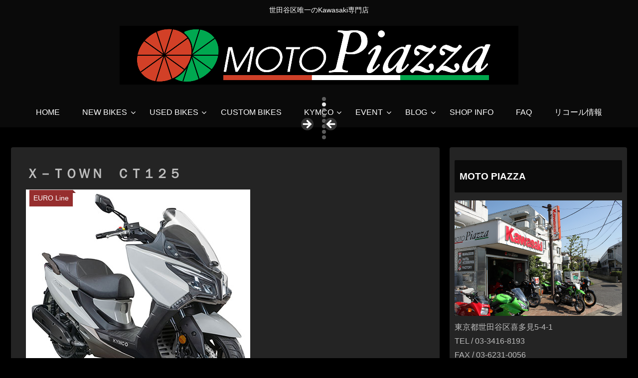

--- FILE ---
content_type: text/html; charset=UTF-8
request_url: https://moto-piazza.com/kymco-bikes/14613/
body_size: 133726
content:
<!doctype html>
<html lang="ja">

<head>
    <!-- Global site tag (gtag.js) - Google Analytics -->
  <script async src="https://www.googletagmanager.com/gtag/js?id=UA-11117314-19"></script>
  <script>
    window.dataLayer = window.dataLayer || [];
    function gtag(){dataLayer.push(arguments);}
    gtag('js', new Date());

    gtag('config', 'UA-11117314-19');
  </script>
  <!-- /Global site tag (gtag.js) - Google Analytics -->
  
  
<meta charset="utf-8">

<meta http-equiv="X-UA-Compatible" content="IE=edge">

<meta name="HandheldFriendly" content="True">
<meta name="MobileOptimized" content="320">
<meta name="viewport" content="width=device-width, initial-scale=1"/>



<title>Ｘ－ＴＯＷＮ　ＣＴ１２５  |  MotoPiazza</title>
<meta name='robots' content='max-image-preview:large' />
	<style>img:is([sizes="auto" i], [sizes^="auto," i]) { contain-intrinsic-size: 3000px 1500px }</style>
	<link rel='dns-prefetch' href='//cdnjs.cloudflare.com' />
<link rel='dns-prefetch' href='//maxcdn.bootstrapcdn.com' />
<link rel="alternate" type="application/rss+xml" title="MotoPiazza &raquo; フィード" href="https://moto-piazza.com/feed/" />
<link rel="alternate" type="application/rss+xml" title="MotoPiazza &raquo; コメントフィード" href="https://moto-piazza.com/comments/feed/" />
<link rel="alternate" type="application/rss+xml" title="MotoPiazza &raquo; Ｘ－ＴＯＷＮ　ＣＴ１２５ のコメントのフィード" href="https://moto-piazza.com/kymco-bikes/14613/feed/" />
<link rel='stylesheet' id='cocoon-style-css' href='https://moto-piazza.com/wp/wp-content/themes/cocoon-master/style.css?ver=6.8.3&#038;fver=20190215020726' media='all' />
<style id='cocoon-style-inline-css'>
@media screen and (max-width:480px){.page-body{font-size:16px}}#header-container,#header-container .navi,#navi .navi-in>.menu-header .sub-menu,.article h2,.sidebar h3,.cat-link,.cat-label,.appeal-content .appeal-button,.demo .cat-label,.blogcard-type .blogcard::before,#footer{background-color:#0a0a0a}#navi .navi-in a:hover,#footer a:hover{background-color:rgba(255,255,255,.2)}.article h3,.article h4,.article h5,.article h6,.cat-link,.tag-link{border-color:#0a0a0a}blockquote::before,blockquote::after,.pager-post-navi a.a-wrap::before{color:rgba(10,10,10,.5)}blockquote,.key-btn{background-color:rgba(10,10,10,.05);border-color:rgba(10,10,10,.5)}pre,.pager-links span,table th,.pagination .current{background-color:rgba(10,10,10,.1);border-color:rgba(10,10,10,.5)}table th,table td,.page-numbers,.page-numbers.dots,.tagcloud a,.list.ecb-entry-border .entry-card-wrap,.related-entries.recb-entry-border .related-entry-card-wrap,.carousel .a-wrap,.pager-post-navi.post-navi-border a.a-wrap,.article .toc,.a-wrap .blogcard,.author-box,.comment-reply-link,.ranking-item{border-color:rgba(10,10,10,.5)}table tr:nth-of-type(2n+1),.page-numbers.dots,.a-wrap:hover,.pagination a:hover,.pagination-next-link:hover,.widget_recent_entries ul li a:hover,.widget_categories ul li a:hover,.widget_archive ul li a:hover,.widget_pages ul li a:hover,.widget_meta ul li a:hover,.widget_rss ul li a:hover,.widget_nav_menu ul li a:hover,.pager-links a:hover span, .tag-link:hover,.tagcloud a:hover{background-color:rgba(10,10,10,.05)}.header,.header .site-name-text,#navi .navi-in a,#navi .navi-in a:hover,.article h2,.sidebar h3,#footer,#footer a{color:#fff}.header,.header .site-name-text,#navi .navi-in a,#navi .navi-in a:hover,.appeal-content .appeal-button,.article h2,.sidebar h3,.cat-link,.cat-label,.blogcard-type .blogcard::before,#footer,#footer a{color:#fff}body.public-page{background-color:#000}a{color:#fff}.main{width:860px}.sidebar{width:356px}@media screen and (max-width:1242px){ .wrap{width:auto}.main,.sidebar,.sidebar-left .main,.sidebar-left .sidebar{margin:0 .5%}.main{width:67%}.sidebar{padding:0 10px;width:30%}.entry-card-thumb{width:38%}.entry-card-content{margin-left:40%}}body::after{content:url(https://moto-piazza.com/wp/wp-content/themes/cocoon-master/lib/analytics/access.php?post_id=14613&post_type=post);visibility:hidden;position:absolute;bottom:0;right:0;width:1px;height:1px;overflow:hidden}.logo-header img{width:800px;height:auto} .toc-checkbox{display:none}.toc-content{visibility:hidden;  height:0;opacity:.2;transition:all .5s ease-out}.toc-checkbox:checked~.toc-content{ visibility:visible;padding-top:.6em;height:100%;opacity:1}.toc-title::after{content:'[開く]';margin-left:.5em;cursor:pointer;font-size:.8em}.toc-title:hover::after{text-decoration:underline}.toc-checkbox:checked+.toc-title::after{content:'[閉じる]'}#respond{display:none}#navi .navi-in>ul>li{width:auto}#navi .navi-in>ul>li>a{padding:0 1.4em}.entry-content>*,.demo .entry-content p{line-height:1.8}.entry-content>*,.demo .entry-content p{margin-top:1.4em;margin-bottom:1.4em}.entry-content>.micro-top{margin-bottom:-1.54em}.entry-content>.micro-balloon{margin-bottom:-1.12em}.entry-content>.micro-bottom{margin-top:-1.54em}.entry-content>.micro-bottom.micro-balloon{margin-top:-1.12em;margin-bottom:1.4em}
</style>
<link rel='stylesheet' id='font-awesome-style-css' href='https://maxcdn.bootstrapcdn.com/font-awesome/4.7.0/css/font-awesome.min.css?ver=6.8.3' media='all' />
<link rel='stylesheet' id='icomoon-style-css' href='https://moto-piazza.com/wp/wp-content/themes/cocoon-master/webfonts/icomoon/style.css?ver=6.8.3&#038;fver=20190215020803' media='all' />
<link rel='stylesheet' id='baguettebox-style-css' href='https://moto-piazza.com/wp/wp-content/themes/cocoon-master/plugins/baguettebox/dist/baguetteBox.min.css?ver=6.8.3&#038;fver=20190215020814' media='all' />
<link rel='stylesheet' id='slick-theme-style-css' href='https://moto-piazza.com/wp/wp-content/themes/cocoon-master/plugins/slick/slick-theme.css?ver=6.8.3&#038;fver=20190215020755' media='all' />
<link rel='stylesheet' id='cocoon-child-style-css' href='https://moto-piazza.com/wp/wp-content/themes/cocoon-child-master/style.css?ver=6.8.3&#038;fver=20190222120047' media='all' />
<link rel='stylesheet' id='sbi_styles-css' href='https://moto-piazza.com/wp/wp-content/plugins/instagram-feed/css/sbi-styles.min.css?ver=6.9.1&#038;fver=20250525115856' media='all' />
<link rel='stylesheet' id='wp-block-library-css' href='https://moto-piazza.com/wp/wp-includes/css/dist/block-library/style.min.css?ver=6.8.3&#038;fver=20250716123241' media='all' />
<style id='classic-theme-styles-inline-css'>
/*! This file is auto-generated */
.wp-block-button__link{color:#fff;background-color:#32373c;border-radius:9999px;box-shadow:none;text-decoration:none;padding:calc(.667em + 2px) calc(1.333em + 2px);font-size:1.125em}.wp-block-file__button{background:#32373c;color:#fff;text-decoration:none}
</style>
<style id='global-styles-inline-css'>
:root{--wp--preset--aspect-ratio--square: 1;--wp--preset--aspect-ratio--4-3: 4/3;--wp--preset--aspect-ratio--3-4: 3/4;--wp--preset--aspect-ratio--3-2: 3/2;--wp--preset--aspect-ratio--2-3: 2/3;--wp--preset--aspect-ratio--16-9: 16/9;--wp--preset--aspect-ratio--9-16: 9/16;--wp--preset--color--black: #000000;--wp--preset--color--cyan-bluish-gray: #abb8c3;--wp--preset--color--white: #ffffff;--wp--preset--color--pale-pink: #f78da7;--wp--preset--color--vivid-red: #cf2e2e;--wp--preset--color--luminous-vivid-orange: #ff6900;--wp--preset--color--luminous-vivid-amber: #fcb900;--wp--preset--color--light-green-cyan: #7bdcb5;--wp--preset--color--vivid-green-cyan: #00d084;--wp--preset--color--pale-cyan-blue: #8ed1fc;--wp--preset--color--vivid-cyan-blue: #0693e3;--wp--preset--color--vivid-purple: #9b51e0;--wp--preset--gradient--vivid-cyan-blue-to-vivid-purple: linear-gradient(135deg,rgba(6,147,227,1) 0%,rgb(155,81,224) 100%);--wp--preset--gradient--light-green-cyan-to-vivid-green-cyan: linear-gradient(135deg,rgb(122,220,180) 0%,rgb(0,208,130) 100%);--wp--preset--gradient--luminous-vivid-amber-to-luminous-vivid-orange: linear-gradient(135deg,rgba(252,185,0,1) 0%,rgba(255,105,0,1) 100%);--wp--preset--gradient--luminous-vivid-orange-to-vivid-red: linear-gradient(135deg,rgba(255,105,0,1) 0%,rgb(207,46,46) 100%);--wp--preset--gradient--very-light-gray-to-cyan-bluish-gray: linear-gradient(135deg,rgb(238,238,238) 0%,rgb(169,184,195) 100%);--wp--preset--gradient--cool-to-warm-spectrum: linear-gradient(135deg,rgb(74,234,220) 0%,rgb(151,120,209) 20%,rgb(207,42,186) 40%,rgb(238,44,130) 60%,rgb(251,105,98) 80%,rgb(254,248,76) 100%);--wp--preset--gradient--blush-light-purple: linear-gradient(135deg,rgb(255,206,236) 0%,rgb(152,150,240) 100%);--wp--preset--gradient--blush-bordeaux: linear-gradient(135deg,rgb(254,205,165) 0%,rgb(254,45,45) 50%,rgb(107,0,62) 100%);--wp--preset--gradient--luminous-dusk: linear-gradient(135deg,rgb(255,203,112) 0%,rgb(199,81,192) 50%,rgb(65,88,208) 100%);--wp--preset--gradient--pale-ocean: linear-gradient(135deg,rgb(255,245,203) 0%,rgb(182,227,212) 50%,rgb(51,167,181) 100%);--wp--preset--gradient--electric-grass: linear-gradient(135deg,rgb(202,248,128) 0%,rgb(113,206,126) 100%);--wp--preset--gradient--midnight: linear-gradient(135deg,rgb(2,3,129) 0%,rgb(40,116,252) 100%);--wp--preset--font-size--small: 13px;--wp--preset--font-size--medium: 20px;--wp--preset--font-size--large: 36px;--wp--preset--font-size--x-large: 42px;--wp--preset--spacing--20: 0.44rem;--wp--preset--spacing--30: 0.67rem;--wp--preset--spacing--40: 1rem;--wp--preset--spacing--50: 1.5rem;--wp--preset--spacing--60: 2.25rem;--wp--preset--spacing--70: 3.38rem;--wp--preset--spacing--80: 5.06rem;--wp--preset--shadow--natural: 6px 6px 9px rgba(0, 0, 0, 0.2);--wp--preset--shadow--deep: 12px 12px 50px rgba(0, 0, 0, 0.4);--wp--preset--shadow--sharp: 6px 6px 0px rgba(0, 0, 0, 0.2);--wp--preset--shadow--outlined: 6px 6px 0px -3px rgba(255, 255, 255, 1), 6px 6px rgba(0, 0, 0, 1);--wp--preset--shadow--crisp: 6px 6px 0px rgba(0, 0, 0, 1);}:where(.is-layout-flex){gap: 0.5em;}:where(.is-layout-grid){gap: 0.5em;}body .is-layout-flex{display: flex;}.is-layout-flex{flex-wrap: wrap;align-items: center;}.is-layout-flex > :is(*, div){margin: 0;}body .is-layout-grid{display: grid;}.is-layout-grid > :is(*, div){margin: 0;}:where(.wp-block-columns.is-layout-flex){gap: 2em;}:where(.wp-block-columns.is-layout-grid){gap: 2em;}:where(.wp-block-post-template.is-layout-flex){gap: 1.25em;}:where(.wp-block-post-template.is-layout-grid){gap: 1.25em;}.has-black-color{color: var(--wp--preset--color--black) !important;}.has-cyan-bluish-gray-color{color: var(--wp--preset--color--cyan-bluish-gray) !important;}.has-white-color{color: var(--wp--preset--color--white) !important;}.has-pale-pink-color{color: var(--wp--preset--color--pale-pink) !important;}.has-vivid-red-color{color: var(--wp--preset--color--vivid-red) !important;}.has-luminous-vivid-orange-color{color: var(--wp--preset--color--luminous-vivid-orange) !important;}.has-luminous-vivid-amber-color{color: var(--wp--preset--color--luminous-vivid-amber) !important;}.has-light-green-cyan-color{color: var(--wp--preset--color--light-green-cyan) !important;}.has-vivid-green-cyan-color{color: var(--wp--preset--color--vivid-green-cyan) !important;}.has-pale-cyan-blue-color{color: var(--wp--preset--color--pale-cyan-blue) !important;}.has-vivid-cyan-blue-color{color: var(--wp--preset--color--vivid-cyan-blue) !important;}.has-vivid-purple-color{color: var(--wp--preset--color--vivid-purple) !important;}.has-black-background-color{background-color: var(--wp--preset--color--black) !important;}.has-cyan-bluish-gray-background-color{background-color: var(--wp--preset--color--cyan-bluish-gray) !important;}.has-white-background-color{background-color: var(--wp--preset--color--white) !important;}.has-pale-pink-background-color{background-color: var(--wp--preset--color--pale-pink) !important;}.has-vivid-red-background-color{background-color: var(--wp--preset--color--vivid-red) !important;}.has-luminous-vivid-orange-background-color{background-color: var(--wp--preset--color--luminous-vivid-orange) !important;}.has-luminous-vivid-amber-background-color{background-color: var(--wp--preset--color--luminous-vivid-amber) !important;}.has-light-green-cyan-background-color{background-color: var(--wp--preset--color--light-green-cyan) !important;}.has-vivid-green-cyan-background-color{background-color: var(--wp--preset--color--vivid-green-cyan) !important;}.has-pale-cyan-blue-background-color{background-color: var(--wp--preset--color--pale-cyan-blue) !important;}.has-vivid-cyan-blue-background-color{background-color: var(--wp--preset--color--vivid-cyan-blue) !important;}.has-vivid-purple-background-color{background-color: var(--wp--preset--color--vivid-purple) !important;}.has-black-border-color{border-color: var(--wp--preset--color--black) !important;}.has-cyan-bluish-gray-border-color{border-color: var(--wp--preset--color--cyan-bluish-gray) !important;}.has-white-border-color{border-color: var(--wp--preset--color--white) !important;}.has-pale-pink-border-color{border-color: var(--wp--preset--color--pale-pink) !important;}.has-vivid-red-border-color{border-color: var(--wp--preset--color--vivid-red) !important;}.has-luminous-vivid-orange-border-color{border-color: var(--wp--preset--color--luminous-vivid-orange) !important;}.has-luminous-vivid-amber-border-color{border-color: var(--wp--preset--color--luminous-vivid-amber) !important;}.has-light-green-cyan-border-color{border-color: var(--wp--preset--color--light-green-cyan) !important;}.has-vivid-green-cyan-border-color{border-color: var(--wp--preset--color--vivid-green-cyan) !important;}.has-pale-cyan-blue-border-color{border-color: var(--wp--preset--color--pale-cyan-blue) !important;}.has-vivid-cyan-blue-border-color{border-color: var(--wp--preset--color--vivid-cyan-blue) !important;}.has-vivid-purple-border-color{border-color: var(--wp--preset--color--vivid-purple) !important;}.has-vivid-cyan-blue-to-vivid-purple-gradient-background{background: var(--wp--preset--gradient--vivid-cyan-blue-to-vivid-purple) !important;}.has-light-green-cyan-to-vivid-green-cyan-gradient-background{background: var(--wp--preset--gradient--light-green-cyan-to-vivid-green-cyan) !important;}.has-luminous-vivid-amber-to-luminous-vivid-orange-gradient-background{background: var(--wp--preset--gradient--luminous-vivid-amber-to-luminous-vivid-orange) !important;}.has-luminous-vivid-orange-to-vivid-red-gradient-background{background: var(--wp--preset--gradient--luminous-vivid-orange-to-vivid-red) !important;}.has-very-light-gray-to-cyan-bluish-gray-gradient-background{background: var(--wp--preset--gradient--very-light-gray-to-cyan-bluish-gray) !important;}.has-cool-to-warm-spectrum-gradient-background{background: var(--wp--preset--gradient--cool-to-warm-spectrum) !important;}.has-blush-light-purple-gradient-background{background: var(--wp--preset--gradient--blush-light-purple) !important;}.has-blush-bordeaux-gradient-background{background: var(--wp--preset--gradient--blush-bordeaux) !important;}.has-luminous-dusk-gradient-background{background: var(--wp--preset--gradient--luminous-dusk) !important;}.has-pale-ocean-gradient-background{background: var(--wp--preset--gradient--pale-ocean) !important;}.has-electric-grass-gradient-background{background: var(--wp--preset--gradient--electric-grass) !important;}.has-midnight-gradient-background{background: var(--wp--preset--gradient--midnight) !important;}.has-small-font-size{font-size: var(--wp--preset--font-size--small) !important;}.has-medium-font-size{font-size: var(--wp--preset--font-size--medium) !important;}.has-large-font-size{font-size: var(--wp--preset--font-size--large) !important;}.has-x-large-font-size{font-size: var(--wp--preset--font-size--x-large) !important;}
:where(.wp-block-post-template.is-layout-flex){gap: 1.25em;}:where(.wp-block-post-template.is-layout-grid){gap: 1.25em;}
:where(.wp-block-columns.is-layout-flex){gap: 2em;}:where(.wp-block-columns.is-layout-grid){gap: 2em;}
:root :where(.wp-block-pullquote){font-size: 1.5em;line-height: 1.6;}
</style>
<link rel='stylesheet' id='biz-cal-style-css' href='https://moto-piazza.com/wp/wp-content/plugins/biz-calendar/biz-cal.css?ver=2.2.0&#038;fver=20190221113220' media='all' />
<link rel='stylesheet' id='contact-form-7-css' href='https://moto-piazza.com/wp/wp-content/plugins/contact-form-7/includes/css/styles.css?ver=6.0.6&#038;fver=20250525115828' media='all' />
<script src="https://moto-piazza.com/wp/wp-includes/js/jquery/jquery.min.js?ver=3.7.1&amp;fver=20250525115728" id="jquery-core-js"></script>
<script src="//cdnjs.cloudflare.com/ajax/libs/jquery-migrate/3.0.1/jquery-migrate.min.js?ver=3.0.1" id="jquery-migrate-js"></script>
<script id="biz-cal-script-js-extra">
/* <![CDATA[ */
var bizcalOptions = {"holiday_title":"\u5b9a\u4f11\u65e5(\u81e8\u6642\u4f11\u696d\u65e5)","wed":"on","temp_holidays":"2019-03-10\r\n2019-05-01\r\n2019-05-02\r\n2019-05-03\r\n2019-05-04\r\n2019-05-05\r\n2019-05-06\r\n2019-08-15\r\n2019-08-16\r\n2019-08-17\r\n2019-08-18\r\n2019-08-19\r\n2019-08-20\r\n2019-12-23\r\n2019-12-24\r\n2019-12-26\r\n2019-12-27\r\n2019-12-28\r\n2019-12-29\r\n2019-12-30\r\n2019-12-31\r\n2020-01-01\r\n2020-01-02\r\n2020-01-03\r\n2020-01-04\r\n2020-04-29\r\n2020-04-30\r\n2020-05-01\r\n2020-05-02\r\n2020-05-03\r\n2020-05-04\r\n2020-05-05\r\n2020-05-06\r\n2020-08-11\r\n2020-08-13\r\n2020-08-14\r\n2020-08-15\r\n2020-08-16\r\n2020-12-30\r\n2020-12-31\r\n2021-01-01\r\n2021-01-02\r\n2021-01-03\r\n2021-01-04\r\n2021-01-05\r\n2021-01-06\r\n2021-05-02\r\n2021-05-03\r\n2021-05-04\r\n2021-05-06\r\n2021-05-07\r\n2021-08-12\r\n2021-08-13\r\n2021-08-14\r\n2021-08-15\r\n2021-08-16\r\n2021-08-17\r\n2021-12-30\r\n2021-12-31\r\n2022-01-01\r\n2022-01-02\r\n2022-01-03\r\n2022-01-04\r\n2022-02-18\r\n2022-02-19\r\n2022-05-01\r\n2022-05-02\r\n2022-05-03\r\n2022-05-05\r\n2022-06-05\r\n2022-08-21\r\n2022-08-28\r\n2022-12-29\r\n2022-12-30\r\n2022-12-31\r\n2023-01-01\r\n2023-01-02\r\n2023-01-03\r\n2023-05-04\r\n2023-05-05\r\n2023-08-14\r\n2023-08-15\r\n2023-08-17\r\n2023-08-18\r\n2023-12-30\r\n2023-12-31\r\n2024-01-01\r\n2024-01-02\r\n2024-01-04\r\n2024-01-05\r\n2024-05-03\r\n2024-05-04\r\n2024-05-05\r\n2024-05-06\r\n2024-08-15\r\n2024-08-16\r\n2024-08-17\r\n2024-08-18\r\n2024-08-19\r\n2024-08-20\r\n2024-12-29\r\n2024-12-30\r\n2024-12-31\r\n2025-01-02\r\n2025-01-03\r\n2025-01-04\r\n2025-05-03\r\n2025-05-04\r\n2025-05-05\r\n2025-05-06\r\n2025-08-14\r\n2025-08-15\r\n2025-08-16\r\n2025-08-17\r\n2025-08-18\r\n2025-08-19\r\n2025-08-21\r\n2025-08-22\r\n2025-08-23\r\n2025-08-24\r\n2025-10-04\r\n2025-10-19\r\n2025-11-08\r\n2025-11-09\r\n2025-12-20\r\n2025-12-29\r\n2025-12-30\r\n2026-01-01\r\n2026-01-02\r\n2026-01-03\r\n2026-01-04\r\n2026-01-05\r\n2026-01-06","temp_weekdays":"","eventday_title":"\u30a4\u30d9\u30f3\u30c8\u958b\u50ac\u65e5","eventday_url":"https:\/\/moto-piazza.com\/category\/events\/","eventdays":"2019-02-10\r\n2019-03-10\r\n2019-04-21\r\n2019-05-19\r\n2019-06-01\r\n2019-06-02\r\n2019-06-09\r\n2019-09-07\r\n2019-09-08\r\n2019-10-05\r\n2019-10-19\r\n2019-10-20\r\n2019-12-21\r\n2020-02-02\r\n2020-02-22\r\n2020-02-23\r\n2020-03-15\r\n2023-10-21\r\n2025-03-23","month_limit":"\u5236\u9650\u306a\u3057","nextmonthlimit":"12","prevmonthlimit":"12","plugindir":"https:\/\/moto-piazza.com\/wp\/wp-content\/plugins\/biz-calendar\/","national_holiday":""};
/* ]]> */
</script>
<script src="https://moto-piazza.com/wp/wp-content/plugins/biz-calendar/calendar.js?ver=2.2.0&amp;fver=20190221121934" id="biz-cal-script-js"></script>
<link rel='shortlink' href='https://moto-piazza.com/?p=14613' />
<!-- Cocoon canonical -->
<link rel="canonical" href="https://moto-piazza.com/kymco-bikes/14613/">
<!-- Cocoon meta description -->
<meta name="description" content="Ｕｒｂａｎ　Ｌｉｔｅ　ＴｏｕｒｉｎｇＬＥＤヘッドライト標準装備ＵＳＢ電源ソケット標準装備（ハンドル中央カバー内）ＤＣ１２Ｖ電源ソケット標準装備（シート下トランク内）グレー(CN713SA)ディープブルーメタリック(PB183MA)メ...">
<!-- Cocoon meta keywords -->
<meta name="keywords" content="EURO Line,KYMCO">
<!-- Cocoon JSON-LD -->
<script type="application/ld+json">
{
  "@context": "https://schema.org",
  "@type": "Article",
  "mainEntityOfPage":{
    "@type":"WebPage",
    "@id":"https://moto-piazza.com/kymco-bikes/14613/"
  },
  "headline": "Ｘ－ＴＯＷＮ　ＣＴ１２５",
  "image": {
    "@type": "ImageObject",
    "url": "https://moto-piazza.com/wp/wp-content/uploads/sam01-125.jpg",
    "width": 696,
    "height": 696
  },
  "datePublished": "2022-04-15T14:38:37+09:00",
  "dateModified": "2022-04-15T14:38:37+09:00",
  "author": {
    "@type": "Person",
    "name": "motopiazza"
  },
  "publisher": {
    "@type": "Organization",
    "name": "MotoPiazza",
    "logo": {
      "@type": "ImageObject",
      "url": "https://moto-piazza.com/wp/wp-content/themes/cocoon-master/images/no-amp-logo.png",
      "width": 206,
      "height": 60
    }
  },
  "description": "Ｕｒｂａｎ　Ｌｉｔｅ　ＴｏｕｒｉｎｇＬＥＤヘッドライト標準装備ＵＳＢ電源ソケット標準装備（ハンドル中央カバー内）ＤＣ１２Ｖ電源ソケット標準装備（シート下トランク内）グレー(CN713SA)ディープブルーメタリック(PB183MA)メ...…"
}
</script>

<!-- OGP -->
<meta property="og:type" content="article">
<meta property="og:description" content="Ｕｒｂａｎ　Ｌｉｔｅ　ＴｏｕｒｉｎｇＬＥＤヘッドライト標準装備ＵＳＢ電源ソケット標準装備（ハンドル中央カバー内）ＤＣ１２Ｖ電源ソケット標準装備（シート下トランク内）グレー(CN713SA)ディープブルーメタリック(PB183MA)メ...">
<meta property="og:title" content="Ｘ－ＴＯＷＮ　ＣＴ１２５">
<meta property="og:url" content="https://moto-piazza.com/kymco-bikes/14613/">
<meta property="og:image" content="https://moto-piazza.com/wp/wp-content/uploads/sam01-125.jpg">
<meta property="og:site_name" content="MotoPiazza">
<meta property="og:locale" content="ja_JP">
<meta property="article:published_time" content="2022-04-15T14:38:37+09:00" />
<meta property="article:modified_time" content="2022-04-15T14:38:37+09:00" />
<meta property="article:section" content="EURO Line">
<meta property="article:section" content="KYMCO">
<!-- /OGP -->

<!-- Twitter Card -->
<meta name="twitter:card" content="summary">
<meta name="twitter:description" content="Ｕｒｂａｎ　Ｌｉｔｅ　ＴｏｕｒｉｎｇＬＥＤヘッドライト標準装備ＵＳＢ電源ソケット標準装備（ハンドル中央カバー内）ＤＣ１２Ｖ電源ソケット標準装備（シート下トランク内）グレー(CN713SA)ディープブルーメタリック(PB183MA)メ...">
<meta name="twitter:title" content="Ｘ－ＴＯＷＮ　ＣＴ１２５">
<meta name="twitter:url" content="https://moto-piazza.com/kymco-bikes/14613/">
<meta name="twitter:image" content="https://moto-piazza.com/wp/wp-content/uploads/sam01-125.jpg">
<meta name="twitter:domain" content="moto-piazza.com">
<!-- /Twitter Card -->
<link rel="icon" href="https://moto-piazza.com/wp/wp-content/uploads/2019/02/cropped-cropped-favicon-32x32.png" sizes="32x32" />
<link rel="icon" href="https://moto-piazza.com/wp/wp-content/uploads/2019/02/cropped-cropped-favicon-192x192.png" sizes="192x192" />
<link rel="apple-touch-icon" href="https://moto-piazza.com/wp/wp-content/uploads/2019/02/cropped-cropped-favicon-180x180.png" />
<meta name="msapplication-TileImage" content="https://moto-piazza.com/wp/wp-content/uploads/2019/02/cropped-cropped-favicon-270x270.png" />





</head>

<body class="wp-singular post-template-default single single-post postid-14613 single-format-standard wp-theme-cocoon-master wp-child-theme-cocoon-child-master metaslider-plugin public-page page-body categoryid-33 categoryid-12 ff-yu-gothic fz-16px fw-400 hlt-center-logo-wrap ect-entry-card-wrap rect-entry-card-wrap no-scrollable-sidebar no-scrollable-main sidebar-right mblt-slide-in author-admin mobile-button-slide-in no-mobile-sidebar no-sp-snippet" itemscope itemtype="https://schema.org/WebPage">





<div id="container" class="container cf">
  
<div id="header-container" class="header-container">
  <div class="header-container-in hlt-center-logo">
    <header id="header" class="header cf" itemscope itemtype="https://schema.org/WPHeader">

      <div id="header-in" class="header-in wrap cf" itemscope itemtype="https://schema.org/WebSite">

        
<div class="tagline" itemprop="alternativeHeadline">世田谷区唯一のKawasaki専門店</div>

        <div class="logo logo-header logo-image"><a href="https://moto-piazza.com" class="site-name site-name-text-link" itemprop="url"><span class="site-name-text" itemprop="name about"><img class="site-logo-image" src="https://moto-piazza.com/wp/wp-content/uploads/2019/02/logo.png" alt="MotoPiazza" width="800"></span></a></div>
        
      </div>

    </header>

    <!-- Navigation -->
<nav id="navi" class="navi cf" itemscope itemtype="https://schema.org/SiteNavigationElement">
  <div id="navi-in" class="navi-in wrap cf">
    <ul id="menu-default" class="menu-header"><li id="menu-item-47" class="menu-item menu-item-type-custom menu-item-object-custom menu-item-home"><a href="https://moto-piazza.com"><div class="caption-wrap"><div class="item-label">HOME</div></div></a></li>
<li id="menu-item-5238" class="menu-item menu-item-type-taxonomy menu-item-object-category menu-item-has-children"><a href="https://moto-piazza.com/category/new-bikes/"><div class="caption-wrap"><div class="item-label">NEW BIKES</div></div></a>
<ul class="sub-menu">
	<li id="menu-item-11030" class="menu-item menu-item-type-taxonomy menu-item-object-category"><a href="https://moto-piazza.com/category/new-bikes/new-bikes-stock/"><div class="caption-wrap"><div class="item-label">店頭在庫車</div></div></a></li>
	<li id="menu-item-11027" class="menu-item menu-item-type-taxonomy menu-item-object-category"><a href="https://moto-piazza.com/category/new-bikes/new-domestic-big-bikes/"><div class="caption-wrap"><div class="item-label">国内大型車（４００ｃｃ～）</div></div></a></li>
	<li id="menu-item-11026" class="menu-item menu-item-type-taxonomy menu-item-object-category"><a href="https://moto-piazza.com/category/new-bikes/new-domestic-mid-bikes/"><div class="caption-wrap"><div class="item-label">国内中型車（～４００ｃｃ）</div></div></a></li>
	<li id="menu-item-11028" class="menu-item menu-item-type-taxonomy menu-item-object-category"><a href="https://moto-piazza.com/category/new-bikes/new-import-bikes/"><div class="caption-wrap"><div class="item-label">逆輸入車（BRIGHT車）</div></div></a></li>
	<li id="menu-item-11029" class="menu-item menu-item-type-taxonomy menu-item-object-category"><a href="https://moto-piazza.com/category/new-bikes/new-racer-bikes/"><div class="caption-wrap"><div class="item-label">国内レーサーバイク</div></div></a></li>
</ul>
</li>
<li id="menu-item-5237" class="menu-item menu-item-type-taxonomy menu-item-object-category menu-item-has-children"><a href="https://moto-piazza.com/category/used-bikes/"><div class="caption-wrap"><div class="item-label">USED BIKES</div></div></a>
<ul class="sub-menu">
	<li id="menu-item-11299" class="menu-item menu-item-type-taxonomy menu-item-object-category"><a href="https://moto-piazza.com/category/used-bikes/used-bikes-stock/"><div class="caption-wrap"><div class="item-label">店頭在庫車</div></div></a></li>
</ul>
</li>
<li id="menu-item-46" class="menu-item menu-item-type-taxonomy menu-item-object-category"><a href="https://moto-piazza.com/category/custom-bikes/"><div class="caption-wrap"><div class="item-label">CUSTOM BIKES</div></div></a></li>
<li id="menu-item-120" class="menu-item menu-item-type-taxonomy menu-item-object-category current-post-ancestor current-menu-parent current-post-parent menu-item-has-children"><a href="https://moto-piazza.com/category/kymco-bikes/"><div class="caption-wrap"><div class="item-label">KYMCO</div></div></a>
<ul class="sub-menu">
	<li id="menu-item-11356" class="menu-item menu-item-type-taxonomy menu-item-object-category"><a href="https://moto-piazza.com/category/kymco-bikes/kymco-bikes-stock/"><div class="caption-wrap"><div class="item-label">店頭在庫車</div></div></a></li>
	<li id="menu-item-11211" class="menu-item menu-item-type-taxonomy menu-item-object-category current-post-ancestor current-menu-parent current-post-parent"><a href="https://moto-piazza.com/category/kymco-bikes/euro-line/"><div class="caption-wrap"><div class="item-label">EURO Line</div></div></a></li>
	<li id="menu-item-11210" class="menu-item menu-item-type-taxonomy menu-item-object-category"><a href="https://moto-piazza.com/category/kymco-bikes/basic-line/"><div class="caption-wrap"><div class="item-label">BASIC Line</div></div></a></li>
</ul>
</li>
<li id="menu-item-5236" class="menu-item menu-item-type-taxonomy menu-item-object-category menu-item-has-children"><a href="https://moto-piazza.com/category/events/"><div class="caption-wrap"><div class="item-label">EVENT</div></div></a>
<ul class="sub-menu">
	<li id="menu-item-5347" class="menu-item menu-item-type-taxonomy menu-item-object-category"><a href="https://moto-piazza.com/category/events/event-notification/"><div class="caption-wrap"><div class="item-label">イベント告知</div></div></a></li>
	<li id="menu-item-5333" class="menu-item menu-item-type-taxonomy menu-item-object-category"><a href="https://moto-piazza.com/category/events/touring-report/"><div class="caption-wrap"><div class="item-label">ツーリングレポート</div></div></a></li>
	<li id="menu-item-5239" class="menu-item menu-item-type-taxonomy menu-item-object-category"><a href="https://moto-piazza.com/category/events/okutama-sanpo/"><div class="caption-wrap"><div class="item-label">奥多摩早朝散歩</div></div></a></li>
</ul>
</li>
<li id="menu-item-53" class="menu-item menu-item-type-taxonomy menu-item-object-category menu-item-has-children"><a href="https://moto-piazza.com/category/blog/"><div class="caption-wrap"><div class="item-label">BLOG</div></div></a>
<ul class="sub-menu">
	<li id="menu-item-10620" class="menu-item menu-item-type-taxonomy menu-item-object-category"><a href="https://moto-piazza.com/category/blog/blog-manager/"><div class="caption-wrap"><div class="item-label">店長ブログ</div></div></a></li>
	<li id="menu-item-5346" class="menu-item menu-item-type-taxonomy menu-item-object-category"><a href="https://moto-piazza.com/category/blog/maintenance/"><div class="caption-wrap"><div class="item-label">整備ブログ</div></div></a></li>
</ul>
</li>
<li id="menu-item-52" class="menu-item menu-item-type-post_type menu-item-object-page"><a href="https://moto-piazza.com/shop-info/"><div class="caption-wrap"><div class="item-label">SHOP INFO</div></div></a></li>
<li id="menu-item-147" class="menu-item menu-item-type-post_type menu-item-object-page"><a href="https://moto-piazza.com/faq/"><div class="caption-wrap"><div class="item-label">FAQ</div></div></a></li>
<li id="menu-item-148" class="menu-item menu-item-type-custom menu-item-object-custom"><a href="http://www.kawasaki-cp.khi.co.jp/recall/index.html"><div class="caption-wrap"><div class="item-label">リコール情報</div></div></a></li>
</ul>      </div><!-- /#navi-in -->
</nav>
<!-- /Navigation -->
  </div><!-- /.header-container-in -->
</div><!-- /.header-container -->

  
  

  
  
  
  
  <div style="width:100%; display: flex;justify-content: center;"><div id="metaslider-id-121" style="max-width: 1250px;" class="ml-slider-3-98-0 metaslider metaslider-flex metaslider-121 ml-slider ms-theme-default" role="region" aria-roledescription="Slideshow" aria-label="New Slideshow" data-width="1250">
    <div id="metaslider_container_121">
        <div id="metaslider_121">
            <ul class='slides'>
                <li style="display: block; width: 100%;" class="slide-16305 ms-image " aria-roledescription="slide" aria-label="slide-16305" data-date="2024-11-05 16:18:53"><a href="https://moto-piazza.com/new-bikes/14891/" target="_self" aria-label="View Slide Details" class="metaslider_image_link"><img src="https://moto-piazza.com/wp/wp-content/uploads/ELIMI-bana--1200x479.jpg" height="500" width="1250" alt="" class="slider-121 slide-16305" /></a></li>
                <li style="display: none; width: 100%;" class="slide-16303 ms-image " aria-roledescription="slide" aria-label="slide-16303" data-date="2024-11-05 15:36:43"><a href="https://moto-piazza.com/new-bikes/14891/" target="_self" aria-label="View Slide Details" class="metaslider_image_link"><img src="https://moto-piazza.com/wp/wp-content/uploads/4R-bana--1200x479.jpg" height="500" width="1250" alt="" class="slider-121 slide-16303" /></a></li>
                <li style="display: none; width: 100%;" class="slide-16307 ms-image " aria-roledescription="slide" aria-label="slide-16307" data-date="2024-11-05 16:44:16"><a href="https://moto-piazza.com/new-bikes/14891/" target="_self" aria-label="View Slide Details" class="metaslider_image_link"><img src="https://moto-piazza.com/wp/wp-content/uploads/W230-bana--1200x479.jpg" height="500" width="1250" alt="" class="slider-121 slide-16307" /></a></li>
                <li style="display: none; width: 100%;" class="slide-16309 ms-image " aria-roledescription="slide" aria-label="slide-16309" data-date="2024-11-05 17:10:17"><a href="https://moto-piazza.com/new-bikes/14891/" target="_self" aria-label="View Slide Details" class="metaslider_image_link"><img src="https://moto-piazza.com/wp/wp-content/uploads/MEGURO-bana--1200x479.jpg" height="500" width="1250" alt="" class="slider-121 slide-16309" /></a></li>
                <li style="display: none; width: 100%;" class="slide-16330 ms-image " aria-roledescription="slide" aria-label="slide-16330" data-date="2024-11-10 13:06:19"><a href="https://moto-piazza.com/new-bikes/16314/" target="_self" aria-label="View Slide Details" class="metaslider_image_link"><img src="https://moto-piazza.com/wp/wp-content/uploads/KLX-bana--1200x479.jpg" height="500" width="1250" alt="" class="slider-121 slide-16330" /></a></li>
                <li style="display: none; width: 100%;" class="slide-16313 ms-image " aria-roledescription="slide" aria-label="slide-16313" data-date="2024-11-05 17:56:35"><a href="https://moto-piazza.com/blog/14688/" target="_self" aria-label="View Slide Details" class="metaslider_image_link"><img src="https://moto-piazza.com/wp/wp-content/uploads/KRV-bana-.jpg" height="500" width="1250" alt="" class="slider-121 slide-16313" /></a></li>
                <li style="display: none; width: 100%;" class="slide-10618 ms-image " aria-roledescription="slide" aria-label="slide-10618" data-date="2019-02-20 02:29:13"><a href="https://moto-piazza.com/category/kymco-bikes/" target="_self" aria-label="View Slide Details" class="metaslider_image_link"><img src="https://moto-piazza.com/wp/wp-content/uploads/2019/02/slider3.jpg" height="500" width="1250" alt="" class="slider-121 slide-10618" title="slider3" /></a></li>
                <li style="display: none; width: 100%;" class="slide-10968 ms-image " aria-roledescription="slide" aria-label="slide-10968" data-date="2019-02-22 20:33:22"><a href="https://moto-piazza.com/category/events/" target="_self" aria-label="View Slide Details" class="metaslider_image_link"><img src="https://moto-piazza.com/wp/wp-content/uploads/slider5.jpg" height="500" width="1250" alt="" class="slider-121 slide-10968" title="slider5" /></a></li>
            </ul>
        </div>
        
    </div>
</div></div>
  <div id="content" class="content cf">

    <div id="content-in" class="content-in wrap">

        <main id="main" class="main" itemscope itemtype="https://schema.org/Blog">



<article id="post-14613" class="article post-14613 post type-post status-publish format-standard has-post-thumbnail hentry category-euro-line-post category-kymco-bikes-post" itemscope="itemscope" itemprop="blogPost" itemtype="https://schema.org/BlogPosting">
  
      
      
      <header class="article-header entry-header">
        <h1 class="entry-title" itemprop="headline">
          Ｘ－ＴＯＷＮ　ＣＴ１２５        </h1>

        
        
        <div class="eye-catch-wrap">
<figure class="eye-catch" itemprop="image" itemscope itemtype="https://schema.org/ImageObject">
  <img width="450" height="450" src="https://moto-piazza.com/wp/wp-content/uploads/sam01-125.jpg" class="attachment-450x450 size-450x450 eye-catch-image wp-post-image" alt="" decoding="async" fetchpriority="high" srcset="https://moto-piazza.com/wp/wp-content/uploads/sam01-125.jpg 450w, https://moto-piazza.com/wp/wp-content/uploads/sam01-125-150x150.jpg 150w, https://moto-piazza.com/wp/wp-content/uploads/sam01-125-100x100.jpg 100w" sizes="(max-width: 450px) 100vw, 450px" />  <meta itemprop="url" content="https://moto-piazza.com/wp/wp-content/uploads/sam01-125.jpg">
  <meta itemprop="width" content="450">
  <meta itemprop="height" content="450">
  <span class="cat-label cat-label-33">EURO Line</span></figure>
</div>

        

        <div class="date-tags">
  <span class="post-date"><time class="entry-date date published updated" datetime="2022-04-15T14:38:37+09:00" itemprop="datePublished dateModified">2022.04.15</time></span>
  </div>


         
        
        
      </header>

      <div class="entry-content cf" itemprop="mainEntityOfPage">
      <p><span style="font-size: 24px; color: #ff0000;"><a style="color: #ff0000;" href="https://kymcojp.com/products/bike_products/x-town-ct125/"><span style="text-decoration: underline;">Ｕｒｂａｎ　Ｌｉｔｅ　Ｔｏｕｒｉｎｇ</span></a></span></p>
<p>ＬＥＤヘッドライト標準装備</p>
<p>ＵＳＢ電源ソケット標準装備（ハンドル中央カバー内）</p>
<p>ＤＣ１２Ｖ電源ソケット標準装備（シート下トランク内）</p>
<p>&nbsp;</p>
<p><a href="https://moto-piazza.com/wp/wp-content/uploads/sam01-125.jpg"><img decoding="async" class="alignnone size-full wp-image-14614" src="https://moto-piazza.com/wp/wp-content/uploads/sam01-125.jpg" alt="" width="450" height="450" srcset="https://moto-piazza.com/wp/wp-content/uploads/sam01-125.jpg 450w, https://moto-piazza.com/wp/wp-content/uploads/sam01-125-150x150.jpg 150w, https://moto-piazza.com/wp/wp-content/uploads/sam01-125-100x100.jpg 100w" sizes="(max-width: 450px) 100vw, 450px" /></a></p>
<p><strong>グレー(CN713SA)</strong></p>
<p>&nbsp;</p>
<p><a href="https://moto-piazza.com/wp/wp-content/uploads/sam_02-125.jpg"><img decoding="async" class="alignnone size-full wp-image-14615" src="https://moto-piazza.com/wp/wp-content/uploads/sam_02-125.jpg" alt="" width="450" height="450" srcset="https://moto-piazza.com/wp/wp-content/uploads/sam_02-125.jpg 450w, https://moto-piazza.com/wp/wp-content/uploads/sam_02-125-150x150.jpg 150w, https://moto-piazza.com/wp/wp-content/uploads/sam_02-125-100x100.jpg 100w" sizes="(max-width: 450px) 100vw, 450px" /></a></p>
<p><strong>ディープブルーメタリック(PB183MA)</strong></p>
<p>&nbsp;</p>
<p><strong>メーカー希望小売価格</strong></p>
<h5><strong>￥473,000</strong>(税込)</h5>
<p>※価格はメーカー希望小売価格（消費税10%込み）で参考価格です。販売価格は販売店が独自に定めております。<br />
※価格（リサイクル費用を含む）には保険料・税金（消費税を除く）・登録などに伴う諸費用は含まれておりません。<br />
※詳しくはキムコ二輪車正規販売店にお尋ねください。</p>
      </div>

      
      <footer class="article-footer entry-footer">

        
        
        
<div class="entry-categories-tags ctdt-one-row">
  <div class="entry-categories"><a class="cat-link cat-link-33" href="https://moto-piazza.com/category/kymco-bikes/euro-line/">EURO Line</a><a class="cat-link cat-link-12" href="https://moto-piazza.com/category/kymco-bikes/">KYMCO</a></div>
  <div class="entry-tags"></div>
</div>

        
        
        
        
        <div class="sns-share ss-col-3 bc-brand-color sbc-hide ss-bottom">
      <div class="sns-share-message">シェアする</div>
  
  <div class="sns-share-buttons sns-buttons">
          <a href="https://twitter.com/intent/tweet?text=%EF%BC%B8%EF%BC%8D%EF%BC%B4%EF%BC%AF%EF%BC%B7%EF%BC%AE%E3%80%80%EF%BC%A3%EF%BC%B4%EF%BC%91%EF%BC%92%EF%BC%95&amp;url=https%3A%2F%2Fmoto-piazza.com%2Fkymco-bikes%2F14613%2F" class="share-button twitter-button twitter-share-button-sq" target="blank" rel="nofollow"><span class="social-icon icon-twitter"></span><span class="button-caption">Twitter</span><span class="share-count twitter-share-count"></span></a>
    
          <a href="//www.facebook.com/sharer/sharer.php?u=https%3A%2F%2Fmoto-piazza.com%2Fkymco-bikes%2F14613%2F&amp;t=%EF%BC%B8%EF%BC%8D%EF%BC%B4%EF%BC%AF%EF%BC%B7%EF%BC%AE%E3%80%80%EF%BC%A3%EF%BC%B4%EF%BC%91%EF%BC%92%EF%BC%95" class="share-button facebook-button facebook-share-button-sq" target="blank" rel="nofollow"><span class="social-icon icon-facebook"></span><span class="button-caption">Facebook</span><span class="share-count facebook-share-count"></span></a>
    
    
          <a href="//plus.google.com/share?url=https%3A%2F%2Fmoto-piazza.com%2Fkymco-bikes%2F14613%2F" onclick="javascript:window.open(this.href, '', 'menubar=no,toolbar=no,resizable=yes,scrollbars=yes,height=600,width=600');return false;" class="share-button google-plus-button google-plus-share-button-sq" target="blank" rel="nofollow"><span class="social-icon icon-googleplus"></span><span class="button-caption">Google+</span><span class="share-count googleplus-share-count"></span></a>
    
    
    
    
    
  </div><!-- /.sns-share-buttons -->

</div><!-- /.sns-share -->

        
        
        
        
        <div class="footer-meta">
  <div class="author-info">
    <a href="https://moto-piazza.com/author/motopiazza/" class="author-link">
      <span class="post-author vcard author" itemprop="editor author creator copyrightHolder" itemscope itemtype="https://schema.org/Person">
        <span class="author-name fn" itemprop="name">motopiazza</span>
      </span>
    </a>
  </div>
</div>

        <!-- publisher設定 -->
                <div class="publisher" itemprop="publisher" itemscope itemtype="https://schema.org/Organization">
            <div itemprop="logo" itemscope itemtype="https://schema.org/ImageObject">
              <img src="" width="600" height="60" alt="">
              <meta itemprop="url" content="">
              <meta itemprop="width" content="600">
              <meta itemprop="height" content="60">
            </div>
            <div itemprop="name">MotoPiazza</div>
        </div>
      </footer>

    </article>


<div class="under-entry-content">
  <aside id="related-entries" class="related-entries rect-entry-card">
  <h2 class="related-entry-heading">
    <span class="related-entry-main-heading main-caption">
      関連記事    </span>
      </h2>
  <div class="related-list">
           <a href="https://moto-piazza.com/kymco-bikes/11370/" class="related-entry-card-wrap a-wrap border-element cf" title="Ｔｅｒｓｅｌｙ　Ｓ　１２５　マットシルバーメタリック">
<article class="related-entry-card e-card cf">

  <figure class="related-entry-card-thumb card-thumb e-card-thumb">
        <img width="160" height="120" src="https://moto-piazza.com/wp/wp-content/uploads/ターセリー１２５-160x120.jpg" class="related-entry-card-thumb-image card-thumb-image wp-post-image" alt="" decoding="async" loading="lazy" srcset="https://moto-piazza.com/wp/wp-content/uploads/ターセリー１２５-160x120.jpg 160w, https://moto-piazza.com/wp/wp-content/uploads/ターセリー１２５-600x450.jpg 600w, https://moto-piazza.com/wp/wp-content/uploads/ターセリー１２５-120x90.jpg 120w, https://moto-piazza.com/wp/wp-content/uploads/ターセリー１２５-320x240.jpg 320w, https://moto-piazza.com/wp/wp-content/uploads/ターセリー１２５.jpg 640w" sizes="auto, (max-width: 160px) 100vw, 160px" />        <span class="cat-label cat-label-12">KYMCO</span>  </figure><!-- /.related-entry-thumb -->

  <div class="related-entry-card-content card-content e-card-content">
    <h3 class="related-entry-card-title card-title e-card-title">
      Ｔｅｒｓｅｌｙ　Ｓ　１２５　マットシルバーメタリック    </h3>
        <div class="related-entry-card-snippet card-snippet e-card-snippet">
       

灯火類はLED！ABS、大型スクリーン、リヤBOX、USB電源2口装備でこの価格です！！日本正規販売車は安心の3年保証付き！！KYMCO正規販売店ですのでご安心ください！！
「ターセリーS」は古い街並みが残る欧州で主流のハイホイ...    </div>
        <div class="related-entry-card-meta card-meta e-card-meta">
      <div class="related-entry-card-info e-card-info">
                              </div>
    </div>

  </div><!-- /.related-entry-card-content -->



</article><!-- /.related-entry-card -->
</a><!-- /.related-entry-card-wrap -->
       <a href="https://moto-piazza.com/kymco-bikes/11286/" class="related-entry-card-wrap a-wrap border-element cf" title="ＡＫ５５０">
<article class="related-entry-card e-card cf">

  <figure class="related-entry-card-thumb card-thumb e-card-thumb">
        <img width="160" height="120" src="https://moto-piazza.com/wp/wp-content/uploads/AK550-160x120.png" class="related-entry-card-thumb-image card-thumb-image wp-post-image" alt="" decoding="async" loading="lazy" srcset="https://moto-piazza.com/wp/wp-content/uploads/AK550-160x120.png 160w, https://moto-piazza.com/wp/wp-content/uploads/AK550-120x90.png 120w, https://moto-piazza.com/wp/wp-content/uploads/AK550-320x240.png 320w" sizes="auto, (max-width: 160px) 100vw, 160px" />        <span class="cat-label cat-label-33">EURO Line</span>  </figure><!-- /.related-entry-thumb -->

  <div class="related-entry-card-content card-content e-card-content">
    <h3 class="related-entry-card-title card-title e-card-title">
      ＡＫ５５０    </h3>
        <div class="related-entry-card-snippet card-snippet e-card-snippet">
      ＴＨＥ　ＴＨＲＩＬＬＳ　ＯＦ　ＴＯＵＲＩＮＧ

USBソケット標準装備

IoV テクノロジー“Noodoe”標準装備

ＬＥＤヘッドライト

Ｂｒｅｍｂｏキャリパー装着（フロント）



エンジン:水冷DOHC4バ...    </div>
        <div class="related-entry-card-meta card-meta e-card-meta">
      <div class="related-entry-card-info e-card-info">
                              </div>
    </div>

  </div><!-- /.related-entry-card-content -->



</article><!-- /.related-entry-card -->
</a><!-- /.related-entry-card-wrap -->
       <a href="https://moto-piazza.com/kymco-bikes/11248/" class="related-entry-card-wrap a-wrap border-element cf" title="Ｒａｃｉｎｇｋｉｎｇ１８０ｉ　ＡＢＳ＋ｍｏｔｏｃａｍ">
<article class="related-entry-card e-card cf">

  <figure class="related-entry-card-thumb card-thumb e-card-thumb">
        <img width="160" height="120" src="https://moto-piazza.com/wp/wp-content/uploads/Racingking180i-ABS-MOTOCAM-2-160x120.jpg" class="related-entry-card-thumb-image card-thumb-image wp-post-image" alt="" decoding="async" loading="lazy" srcset="https://moto-piazza.com/wp/wp-content/uploads/Racingking180i-ABS-MOTOCAM-2-160x120.jpg 160w, https://moto-piazza.com/wp/wp-content/uploads/Racingking180i-ABS-MOTOCAM-2-120x90.jpg 120w, https://moto-piazza.com/wp/wp-content/uploads/Racingking180i-ABS-MOTOCAM-2-320x240.jpg 320w" sizes="auto, (max-width: 160px) 100vw, 160px" />        <span class="cat-label cat-label-34">BASIC Line</span>  </figure><!-- /.related-entry-thumb -->

  <div class="related-entry-card-content card-content e-card-content">
    <h3 class="related-entry-card-title card-title e-card-title">
      Ｒａｃｉｎｇｋｉｎｇ１８０ｉ　ＡＢＳ＋ｍｏｔｏｃａｍ    </h3>
        <div class="related-entry-card-snippet card-snippet e-card-snippet">
      ライバルの追随を許さないミッドクラススクーターの先駆者

ドライブレコーダー「motocam」標準装備



エンジン：水冷4バルブ単気筒　最高出力：17.6PS
カラー　パールホワイト
メーカー希望小売価格:518,400...    </div>
        <div class="related-entry-card-meta card-meta e-card-meta">
      <div class="related-entry-card-info e-card-info">
                              </div>
    </div>

  </div><!-- /.related-entry-card-content -->



</article><!-- /.related-entry-card -->
</a><!-- /.related-entry-card-wrap -->
       <a href="https://moto-piazza.com/kymco-bikes/11257/" class="related-entry-card-wrap a-wrap border-element cf" title="Ｔｅｒｓｅｌｙ　Ｓ　１２５／１５０">
<article class="related-entry-card e-card cf">

  <figure class="related-entry-card-thumb card-thumb e-card-thumb">
        <img width="160" height="120" src="https://moto-piazza.com/wp/wp-content/uploads/Tersely-S-2-160x120.png" class="related-entry-card-thumb-image card-thumb-image wp-post-image" alt="" decoding="async" loading="lazy" srcset="https://moto-piazza.com/wp/wp-content/uploads/Tersely-S-2-160x120.png 160w, https://moto-piazza.com/wp/wp-content/uploads/Tersely-S-2-120x90.png 120w, https://moto-piazza.com/wp/wp-content/uploads/Tersely-S-2-320x240.png 320w" sizes="auto, (max-width: 160px) 100vw, 160px" />        <span class="cat-label cat-label-33">EURO Line</span>  </figure><!-- /.related-entry-thumb -->

  <div class="related-entry-card-content card-content e-card-content">
    <h3 class="related-entry-card-title card-title e-card-title">
      Ｔｅｒｓｅｌｙ　Ｓ　１２５／１５０    </h3>
        <div class="related-entry-card-snippet card-snippet e-card-snippet">
      エレガントなヨーロピアンスタイルのハイホイールスクーター

USBソケット×２標準装備

ＬＥＤヘッドライト





エンジン：空冷4バルブ単気筒　最高出力：11.3PS/14PS
カラー　マットシルバーメタリック　...    </div>
        <div class="related-entry-card-meta card-meta e-card-meta">
      <div class="related-entry-card-info e-card-info">
                              </div>
    </div>

  </div><!-- /.related-entry-card-content -->



</article><!-- /.related-entry-card -->
</a><!-- /.related-entry-card-wrap -->
       <a href="https://moto-piazza.com/kymco-bikes/11222/" class="related-entry-card-wrap a-wrap border-element cf" title="【２０１８】Ｒａｃｉｎｇ　Ｓ　１２５">
<article class="related-entry-card e-card cf">

  <figure class="related-entry-card-thumb card-thumb e-card-thumb">
        <img width="160" height="120" src="https://moto-piazza.com/wp/wp-content/uploads/2018-Racings125-160x120.jpg" class="related-entry-card-thumb-image card-thumb-image wp-post-image" alt="" decoding="async" loading="lazy" srcset="https://moto-piazza.com/wp/wp-content/uploads/2018-Racings125-160x120.jpg 160w, https://moto-piazza.com/wp/wp-content/uploads/2018-Racings125-120x90.jpg 120w, https://moto-piazza.com/wp/wp-content/uploads/2018-Racings125-320x240.jpg 320w" sizes="auto, (max-width: 160px) 100vw, 160px" />        <span class="cat-label cat-label-34">BASIC Line</span>  </figure><!-- /.related-entry-thumb -->

  <div class="related-entry-card-content card-content e-card-content">
    <h3 class="related-entry-card-title card-title e-card-title">
      【２０１８】Ｒａｃｉｎｇ　Ｓ　１２５    </h3>
        <div class="related-entry-card-snippet card-snippet e-card-snippet">
      ４ｋｇの軽量化によりレーシングＳがさらなる進化を達成

USBソケット標準装備

カラーLED式フルデジタルメーター装備



エンジン: 空冷4ストローク単気筒
カラー　ルビーレッド
メーカー希望小売価格:299,16...    </div>
        <div class="related-entry-card-meta card-meta e-card-meta">
      <div class="related-entry-card-info e-card-info">
                              </div>
    </div>

  </div><!-- /.related-entry-card-content -->



</article><!-- /.related-entry-card -->
</a><!-- /.related-entry-card-wrap -->
       <a href="https://moto-piazza.com/kymco-bikes/11236/" class="related-entry-card-wrap a-wrap border-element cf" title="Ｒａｃｉｎｇ　Ｓ　１５０">
<article class="related-entry-card e-card cf">

  <figure class="related-entry-card-thumb card-thumb e-card-thumb">
        <img width="160" height="120" src="https://moto-piazza.com/wp/wp-content/uploads/Racings150-160x120.jpg" class="related-entry-card-thumb-image card-thumb-image wp-post-image" alt="" decoding="async" loading="lazy" srcset="https://moto-piazza.com/wp/wp-content/uploads/Racings150-160x120.jpg 160w, https://moto-piazza.com/wp/wp-content/uploads/Racings150-120x90.jpg 120w, https://moto-piazza.com/wp/wp-content/uploads/Racings150-320x240.jpg 320w" sizes="auto, (max-width: 160px) 100vw, 160px" />        <span class="cat-label cat-label-34">BASIC Line</span>  </figure><!-- /.related-entry-thumb -->

  <div class="related-entry-card-content card-content e-card-content">
    <h3 class="related-entry-card-title card-title e-card-title">
      Ｒａｃｉｎｇ　Ｓ　１５０    </h3>
        <div class="related-entry-card-snippet card-snippet e-card-snippet">
      フルモデルチェンジを果たしたレーシングシリーズの最新モデル

USBソケット標準装備

カラーLED式フルデジタルメーター装備

IoV テクノロジー“Noodoe”標準装備



エンジン: 空冷SOHC4 バルブ単気...    </div>
        <div class="related-entry-card-meta card-meta e-card-meta">
      <div class="related-entry-card-info e-card-info">
                              </div>
    </div>

  </div><!-- /.related-entry-card-content -->



</article><!-- /.related-entry-card -->
</a><!-- /.related-entry-card-wrap -->
  
    </div>
</aside>

  
  
  
  
  
</div>

<div id="breadcrumb" class="breadcrumb breadcrumb-category sbp-main-bottom" itemscope itemtype="https://schema.org/BreadcrumbList"><div class="breadcrumb-home" itemscope itemtype="https://schema.org/ListItem" itemprop="itemListElement"><span class="fa fa-home fa-fw"></span><a href="https://moto-piazza.com" itemprop="item"><span itemprop="name">ホーム</span></a><meta itemprop="position" content="1" /><span class="sp"><span class="fa fa-angle-right"></span></span></div><div class="breadcrumb-item" itemscope itemtype="https://schema.org/ListItem" itemprop="itemListElement"><span class="fa fa-folder fa-fw"></span><a href="https://moto-piazza.com/category/kymco-bikes/" itemprop="item"><span itemprop="name">KYMCO</span></a><meta itemprop="position" content="2" /><span class="sp"><span class="fa fa-angle-right"></span></span></div><div class="breadcrumb-item" itemscope itemtype="https://schema.org/ListItem" itemprop="itemListElement"><span class="fa fa-folder fa-fw"></span><a href="https://moto-piazza.com/category/kymco-bikes/euro-line/" itemprop="item"><span itemprop="name">EURO Line</span></a><meta itemprop="position" content="3" /></div></div><!-- /#breadcrumb -->

          </main>

        <div id="sidebar" class="sidebar nwa cf" role="complementary">

  
  <aside id="custom_html-9" class="widget_text widget widget-sidebar widget-sidebar-standard widget_custom_html"><h3 class="widget-sidebar-title widget-title">MOTO PIAZZA</h3><div class="textwidget custom-html-widget"><a href="https://moto-piazza.com/shop-info/"><img alt="" src="https://moto-piazza.com/wp/wp-content/uploads/2019/02/IMG_7415.jpg"></a>

東京都世田谷区喜多見5-4-1<br>
TEL / 03-3416-8193<br>
FAX / 03-6231-0056<br>
<a href="https://moto-piazza.com/contact/" class="btn-square-pop">お問い合わせはこちら</a><br>
営業時間 / 10:00 ～ 20:00<br>
（日曜・祭日は11:00～20:00）<br>
定休/毎週水曜日<br>

★急な休業、営業時間の変更等ある場合がございます。ご来店前に一度お電話いただけると幸いです。<br></div></aside><h3>本日の営業状況</h3><p>通常営業中です。</p>
<aside id="custom_html-8" class="widget_text widget widget-sidebar widget-sidebar-standard widget_custom_html"><div class="textwidget custom-html-widget"></div></aside><aside id="bizcalendar-10" class="widget widget-sidebar widget-sidebar-standard widget_bizcalendar"><h3 class="widget-sidebar-title widget-title">営業日</h3><div class='biz_calendar'></div></aside><aside id="block-13" class="widget widget-sidebar widget-sidebar-standard widget_block">
<div class="wp-block-columns is-layout-flex wp-container-core-columns-is-layout-9d6595d7 wp-block-columns-is-layout-flex">
<div class="wp-block-column is-layout-flow wp-block-column-is-layout-flow" style="flex-basis:100%">
<h2 class="wp-block-heading">イベント情報</h2>



<p><strong><em>１２月２９日（月）～１月７日（水）まで年末年始休業をいただきます。</em></strong></p>
</div>
</div>
</aside><aside id="custom_html-2" class="widget_text widget widget-sidebar widget-sidebar-standard widget_custom_html"><h3 class="widget-sidebar-title widget-title">Facebook</h3><div class="textwidget custom-html-widget"><iframe src="https://www.facebook.com/plugins/page.php?href=https%3A%2F%2Fwww.facebook.com%2Fmotopiazza%2F&tabs=timeline&width=340&height=800&small_header=false&adapt_container_width=true&hide_cover=false&show_facepile=false&appId" width="340" height="800" style="border:none;overflow:hidden" scrolling="no" frameborder="0" allow="encrypted-media"></iframe></div></aside><aside id="new_entries-2" class="widget widget-sidebar widget-sidebar-standard widget_new_entries"><h3 class="widget-sidebar-title widget-title">新着記事</h3>  <div class="new-entry-cards widget-entry-cards no-icon cf">
      <a href="https://moto-piazza.com/events/17467/" class="new-entry-card-link widget-entry-card-link a-wrap" title="《イベント情報》2026年走り初めですよ！１，２月ツーリング情報">
    <div class="new-entry-card widget-entry-card e-card cf">
      <figure class="new-entry-card-thumb widget-entry-card-thumb card-thumb">
              <img width="120" height="90" src="https://moto-piazza.com/wp/wp-content/uploads/RIMG4277-1-120x90.jpg" class="attachment-thumb120 size-thumb120 wp-post-image" alt="" decoding="async" loading="lazy" srcset="https://moto-piazza.com/wp/wp-content/uploads/RIMG4277-1-120x90.jpg 120w, https://moto-piazza.com/wp/wp-content/uploads/RIMG4277-1-160x120.jpg 160w, https://moto-piazza.com/wp/wp-content/uploads/RIMG4277-1-320x240.jpg 320w" sizes="auto, (max-width: 120px) 100vw, 120px" />            <span class="cat-label cat-label-16 display-none">EVENT</span>      </figure><!-- /.new-entry-card-thumb -->

      <div class="new-entry-card-content widget-entry-card-content card-content">
        <div class="new-entry-card-title widget-entry-card-title card-title">《イベント情報》2026年走り初めですよ！１，２月ツーリング情報</div>
        <div class="new-entry-card-date widget-entry-card-date display-none">
  <span class="new-entry-card-post-date widget-entry-card-post-date post-date">2026.01.15</span></div>      </div><!-- /.new-entry-content -->
    </div><!-- /.new-entry-card -->
  </a><!-- /.new-entry-card-link -->
    <a href="https://moto-piazza.com/blog/17456/" class="new-entry-card-link widget-entry-card-link a-wrap" title="謹賀新年">
    <div class="new-entry-card widget-entry-card e-card cf">
      <figure class="new-entry-card-thumb widget-entry-card-thumb card-thumb">
              <img width="120" height="90" src="https://moto-piazza.com/wp/wp-content/uploads/admin-ajax-120x90.jpg" class="attachment-thumb120 size-thumb120 wp-post-image" alt="" decoding="async" loading="lazy" srcset="https://moto-piazza.com/wp/wp-content/uploads/admin-ajax-120x90.jpg 120w, https://moto-piazza.com/wp/wp-content/uploads/admin-ajax-160x120.jpg 160w, https://moto-piazza.com/wp/wp-content/uploads/admin-ajax-320x240.jpg 320w" sizes="auto, (max-width: 120px) 100vw, 120px" />            <span class="cat-label cat-label-11 display-none">BLOG</span>      </figure><!-- /.new-entry-card-thumb -->

      <div class="new-entry-card-content widget-entry-card-content card-content">
        <div class="new-entry-card-title widget-entry-card-title card-title">謹賀新年</div>
        <div class="new-entry-card-date widget-entry-card-date display-none">
  <span class="new-entry-card-post-date widget-entry-card-post-date post-date">2026.01.01</span></div>      </div><!-- /.new-entry-content -->
    </div><!-- /.new-entry-card -->
  </a><!-- /.new-entry-card-link -->
    <a href="https://moto-piazza.com/blog/17448/" class="new-entry-card-link widget-entry-card-link a-wrap" title="年末年始休業のお知らせ">
    <div class="new-entry-card widget-entry-card e-card cf">
      <figure class="new-entry-card-thumb widget-entry-card-thumb card-thumb">
              <img width="120" height="90" src="https://moto-piazza.com/wp/wp-content/uploads/RIMG4322-120x90.jpg" class="attachment-thumb120 size-thumb120 wp-post-image" alt="" decoding="async" loading="lazy" srcset="https://moto-piazza.com/wp/wp-content/uploads/RIMG4322-120x90.jpg 120w, https://moto-piazza.com/wp/wp-content/uploads/RIMG4322-600x450.jpg 600w, https://moto-piazza.com/wp/wp-content/uploads/RIMG4322-1200x900.jpg 1200w, https://moto-piazza.com/wp/wp-content/uploads/RIMG4322-768x576.jpg 768w, https://moto-piazza.com/wp/wp-content/uploads/RIMG4322-1536x1152.jpg 1536w, https://moto-piazza.com/wp/wp-content/uploads/RIMG4322-2048x1536.jpg 2048w, https://moto-piazza.com/wp/wp-content/uploads/RIMG4322-160x120.jpg 160w, https://moto-piazza.com/wp/wp-content/uploads/RIMG4322-320x240.jpg 320w" sizes="auto, (max-width: 120px) 100vw, 120px" />            <span class="cat-label cat-label-11 display-none">BLOG</span>      </figure><!-- /.new-entry-card-thumb -->

      <div class="new-entry-card-content widget-entry-card-content card-content">
        <div class="new-entry-card-title widget-entry-card-title card-title">年末年始休業のお知らせ</div>
        <div class="new-entry-card-date widget-entry-card-date display-none">
  <span class="new-entry-card-post-date widget-entry-card-post-date post-date">2025.12.28</span></div>      </div><!-- /.new-entry-content -->
    </div><!-- /.new-entry-card -->
  </a><!-- /.new-entry-card-link -->
    <a href="https://moto-piazza.com/blog/17436/" class="new-entry-card-link widget-entry-card-link a-wrap" title="ＥＬＩＭＩＮＡＴＯＲ　ご好評いただいてます！">
    <div class="new-entry-card widget-entry-card e-card cf">
      <figure class="new-entry-card-thumb widget-entry-card-thumb card-thumb">
              <img width="120" height="90" src="https://moto-piazza.com/wp/wp-content/uploads/DSC01955-120x90.jpg" class="attachment-thumb120 size-thumb120 wp-post-image" alt="" decoding="async" loading="lazy" srcset="https://moto-piazza.com/wp/wp-content/uploads/DSC01955-120x90.jpg 120w, https://moto-piazza.com/wp/wp-content/uploads/DSC01955-160x120.jpg 160w, https://moto-piazza.com/wp/wp-content/uploads/DSC01955-320x240.jpg 320w" sizes="auto, (max-width: 120px) 100vw, 120px" />            <span class="cat-label cat-label-11 display-none">BLOG</span>      </figure><!-- /.new-entry-card-thumb -->

      <div class="new-entry-card-content widget-entry-card-content card-content">
        <div class="new-entry-card-title widget-entry-card-title card-title">ＥＬＩＭＩＮＡＴＯＲ　ご好評いただいてます！</div>
        <div class="new-entry-card-date widget-entry-card-date display-none">
  <span class="new-entry-card-post-date widget-entry-card-post-date post-date">2025.12.25</span></div>      </div><!-- /.new-entry-content -->
    </div><!-- /.new-entry-card -->
  </a><!-- /.new-entry-card-link -->
    <a href="https://moto-piazza.com/new-bikes/14891/" class="new-entry-card-link widget-entry-card-link a-wrap" title="新車　店頭在庫車輌">
    <div class="new-entry-card widget-entry-card e-card cf">
      <figure class="new-entry-card-thumb widget-entry-card-thumb card-thumb">
              <img width="120" height="90" src="https://moto-piazza.com/wp/wp-content/uploads/cropped-favicon-1-120x90.png" class="attachment-thumb120 size-thumb120 wp-post-image" alt="" decoding="async" loading="lazy" srcset="https://moto-piazza.com/wp/wp-content/uploads/cropped-favicon-1-120x90.png 120w, https://moto-piazza.com/wp/wp-content/uploads/cropped-favicon-1-160x120.png 160w, https://moto-piazza.com/wp/wp-content/uploads/cropped-favicon-1-320x240.png 320w" sizes="auto, (max-width: 120px) 100vw, 120px" />            <span class="cat-label cat-label-19 display-none">NEW BIKES</span>      </figure><!-- /.new-entry-card-thumb -->

      <div class="new-entry-card-content widget-entry-card-content card-content">
        <div class="new-entry-card-title widget-entry-card-title card-title">新車　店頭在庫車輌</div>
        <div class="new-entry-card-date widget-entry-card-date display-none">
  <span class="new-entry-card-post-date widget-entry-card-post-date post-date">2025.12.25</span></div>      </div><!-- /.new-entry-content -->
    </div><!-- /.new-entry-card -->
  </a><!-- /.new-entry-card-link -->
        </div>
</aside>      <aside id="text-7" class="widget widget-sidebar widget-sidebar-standard widget_text"><h3 class="widget-sidebar-title widget-title">当店車輌情報</h3>			<div class="textwidget"><p><a href="https://moto-piazza.com/new-bikes/14891/"><img loading="lazy" decoding="async" class="size-thumbnail wp-image-10594 aligncenter" src="https://motopiazza.sakura.ne.jp/motopiazza/wp/wp-content/uploads/2019/02/favicon-150x150.png" alt="" width="150" height="150" srcset="https://moto-piazza.com/wp/wp-content/uploads/2019/02/favicon-150x150.png 150w, https://moto-piazza.com/wp/wp-content/uploads/2019/02/favicon-300x300.png 300w, https://moto-piazza.com/wp/wp-content/uploads/2019/02/favicon-100x100.png 100w, https://moto-piazza.com/wp/wp-content/uploads/2019/02/favicon.png 500w" sizes="auto, (max-width: 150px) 100vw, 150px" /></a></p>
<p>当店の販売車輌情報はこちらもご覧下さい！（店頭在庫新車）</p>
</div>
		</aside><aside id="media_image-2" class="widget widget-sidebar widget-sidebar-standard widget_media_image"><a href="https://www.kawasaki-motors.com/"><img width="350" height="320" src="https://moto-piazza.com/wp/wp-content/uploads/2019/02/kawasaki.png" class="image wp-image-10600  attachment-full size-full" alt="" style="max-width: 100%; height: auto;" decoding="async" loading="lazy" srcset="https://moto-piazza.com/wp/wp-content/uploads/2019/02/kawasaki.png 350w, https://moto-piazza.com/wp/wp-content/uploads/2019/02/kawasaki-300x274.png 300w" sizes="auto, (max-width: 350px) 100vw, 350px" /></a></aside><aside id="media_image-3" class="widget widget-sidebar widget-sidebar-standard widget_media_image"><img width="350" height="75" src="https://moto-piazza.com/wp/wp-content/uploads/2019/02/kawasaki2.png" class="image wp-image-10601  attachment-full size-full" alt="" style="max-width: 100%; height: auto;" decoding="async" loading="lazy" srcset="https://moto-piazza.com/wp/wp-content/uploads/2019/02/kawasaki2.png 350w, https://moto-piazza.com/wp/wp-content/uploads/2019/02/kawasaki2-300x64.png 300w" sizes="auto, (max-width: 350px) 100vw, 350px" /></aside><aside id="media_image-4" class="widget widget-sidebar widget-sidebar-standard widget_media_image"><a href="http://ks-style.bike/"><img width="350" height="124" src="https://moto-piazza.com/wp/wp-content/uploads/2019/02/ksstyle_banner_01_200.jpg" class="image wp-image-10602  attachment-full size-full" alt="" style="max-width: 100%; height: auto;" decoding="async" loading="lazy" srcset="https://moto-piazza.com/wp/wp-content/uploads/2019/02/ksstyle_banner_01_200.jpg 350w, https://moto-piazza.com/wp/wp-content/uploads/2019/02/ksstyle_banner_01_200-300x106.jpg 300w" sizes="auto, (max-width: 350px) 100vw, 350px" /></a></aside><aside id="media_image-21" class="widget widget-sidebar widget-sidebar-standard widget_media_image"><a href="http://www.kymcojp.com/index.html"><img width="600" height="424" src="https://moto-piazza.com/wp/wp-content/uploads/KY_tate_4c_bk_s-600x424.png" class="image wp-image-11212  attachment-medium size-medium" alt="" style="max-width: 100%; height: auto;" decoding="async" loading="lazy" srcset="https://moto-piazza.com/wp/wp-content/uploads/KY_tate_4c_bk_s-600x424.png 600w, https://moto-piazza.com/wp/wp-content/uploads/KY_tate_4c_bk_s-768x543.png 768w, https://moto-piazza.com/wp/wp-content/uploads/KY_tate_4c_bk_s-1200x848.png 1200w, https://moto-piazza.com/wp/wp-content/uploads/KY_tate_4c_bk_s.png 1280w" sizes="auto, (max-width: 600px) 100vw, 600px" /></a></aside><aside id="archives-4" class="widget widget-sidebar widget-sidebar-standard widget_archive"><h3 class="widget-sidebar-title widget-title">アーカイブ</h3>		<label class="screen-reader-text" for="archives-dropdown-4">アーカイブ</label>
		<select id="archives-dropdown-4" name="archive-dropdown">
			
			<option value="">月を選択</option>
				<option value='https://moto-piazza.com/date/2026/01/'> 2026年1月 </option>
	<option value='https://moto-piazza.com/date/2025/12/'> 2025年12月 </option>
	<option value='https://moto-piazza.com/date/2025/11/'> 2025年11月 </option>
	<option value='https://moto-piazza.com/date/2025/10/'> 2025年10月 </option>
	<option value='https://moto-piazza.com/date/2025/09/'> 2025年9月 </option>
	<option value='https://moto-piazza.com/date/2025/08/'> 2025年8月 </option>
	<option value='https://moto-piazza.com/date/2025/07/'> 2025年7月 </option>
	<option value='https://moto-piazza.com/date/2025/06/'> 2025年6月 </option>
	<option value='https://moto-piazza.com/date/2025/05/'> 2025年5月 </option>
	<option value='https://moto-piazza.com/date/2025/04/'> 2025年4月 </option>
	<option value='https://moto-piazza.com/date/2025/03/'> 2025年3月 </option>
	<option value='https://moto-piazza.com/date/2025/02/'> 2025年2月 </option>
	<option value='https://moto-piazza.com/date/2025/01/'> 2025年1月 </option>
	<option value='https://moto-piazza.com/date/2024/12/'> 2024年12月 </option>
	<option value='https://moto-piazza.com/date/2024/11/'> 2024年11月 </option>
	<option value='https://moto-piazza.com/date/2024/10/'> 2024年10月 </option>
	<option value='https://moto-piazza.com/date/2024/09/'> 2024年9月 </option>
	<option value='https://moto-piazza.com/date/2024/08/'> 2024年8月 </option>
	<option value='https://moto-piazza.com/date/2024/07/'> 2024年7月 </option>
	<option value='https://moto-piazza.com/date/2024/06/'> 2024年6月 </option>
	<option value='https://moto-piazza.com/date/2024/05/'> 2024年5月 </option>
	<option value='https://moto-piazza.com/date/2024/04/'> 2024年4月 </option>
	<option value='https://moto-piazza.com/date/2024/03/'> 2024年3月 </option>
	<option value='https://moto-piazza.com/date/2024/02/'> 2024年2月 </option>
	<option value='https://moto-piazza.com/date/2024/01/'> 2024年1月 </option>
	<option value='https://moto-piazza.com/date/2023/12/'> 2023年12月 </option>
	<option value='https://moto-piazza.com/date/2023/11/'> 2023年11月 </option>
	<option value='https://moto-piazza.com/date/2023/10/'> 2023年10月 </option>
	<option value='https://moto-piazza.com/date/2023/09/'> 2023年9月 </option>
	<option value='https://moto-piazza.com/date/2023/08/'> 2023年8月 </option>
	<option value='https://moto-piazza.com/date/2023/07/'> 2023年7月 </option>
	<option value='https://moto-piazza.com/date/2023/06/'> 2023年6月 </option>
	<option value='https://moto-piazza.com/date/2023/05/'> 2023年5月 </option>
	<option value='https://moto-piazza.com/date/2023/04/'> 2023年4月 </option>
	<option value='https://moto-piazza.com/date/2023/02/'> 2023年2月 </option>
	<option value='https://moto-piazza.com/date/2023/01/'> 2023年1月 </option>
	<option value='https://moto-piazza.com/date/2022/12/'> 2022年12月 </option>
	<option value='https://moto-piazza.com/date/2022/11/'> 2022年11月 </option>
	<option value='https://moto-piazza.com/date/2022/10/'> 2022年10月 </option>
	<option value='https://moto-piazza.com/date/2022/09/'> 2022年9月 </option>
	<option value='https://moto-piazza.com/date/2022/08/'> 2022年8月 </option>
	<option value='https://moto-piazza.com/date/2022/07/'> 2022年7月 </option>
	<option value='https://moto-piazza.com/date/2022/06/'> 2022年6月 </option>
	<option value='https://moto-piazza.com/date/2022/05/'> 2022年5月 </option>
	<option value='https://moto-piazza.com/date/2022/04/'> 2022年4月 </option>
	<option value='https://moto-piazza.com/date/2022/03/'> 2022年3月 </option>
	<option value='https://moto-piazza.com/date/2022/01/'> 2022年1月 </option>
	<option value='https://moto-piazza.com/date/2021/12/'> 2021年12月 </option>
	<option value='https://moto-piazza.com/date/2021/10/'> 2021年10月 </option>
	<option value='https://moto-piazza.com/date/2021/09/'> 2021年9月 </option>
	<option value='https://moto-piazza.com/date/2021/08/'> 2021年8月 </option>
	<option value='https://moto-piazza.com/date/2021/07/'> 2021年7月 </option>
	<option value='https://moto-piazza.com/date/2021/06/'> 2021年6月 </option>
	<option value='https://moto-piazza.com/date/2021/05/'> 2021年5月 </option>
	<option value='https://moto-piazza.com/date/2021/04/'> 2021年4月 </option>
	<option value='https://moto-piazza.com/date/2021/03/'> 2021年3月 </option>
	<option value='https://moto-piazza.com/date/2021/02/'> 2021年2月 </option>
	<option value='https://moto-piazza.com/date/2021/01/'> 2021年1月 </option>
	<option value='https://moto-piazza.com/date/2020/12/'> 2020年12月 </option>
	<option value='https://moto-piazza.com/date/2020/11/'> 2020年11月 </option>
	<option value='https://moto-piazza.com/date/2020/10/'> 2020年10月 </option>
	<option value='https://moto-piazza.com/date/2020/09/'> 2020年9月 </option>
	<option value='https://moto-piazza.com/date/2020/08/'> 2020年8月 </option>
	<option value='https://moto-piazza.com/date/2020/07/'> 2020年7月 </option>
	<option value='https://moto-piazza.com/date/2020/06/'> 2020年6月 </option>
	<option value='https://moto-piazza.com/date/2020/05/'> 2020年5月 </option>
	<option value='https://moto-piazza.com/date/2020/04/'> 2020年4月 </option>
	<option value='https://moto-piazza.com/date/2020/03/'> 2020年3月 </option>
	<option value='https://moto-piazza.com/date/2020/02/'> 2020年2月 </option>
	<option value='https://moto-piazza.com/date/2020/01/'> 2020年1月 </option>
	<option value='https://moto-piazza.com/date/2019/12/'> 2019年12月 </option>
	<option value='https://moto-piazza.com/date/2019/11/'> 2019年11月 </option>
	<option value='https://moto-piazza.com/date/2019/10/'> 2019年10月 </option>
	<option value='https://moto-piazza.com/date/2019/09/'> 2019年9月 </option>
	<option value='https://moto-piazza.com/date/2019/08/'> 2019年8月 </option>
	<option value='https://moto-piazza.com/date/2019/07/'> 2019年7月 </option>
	<option value='https://moto-piazza.com/date/2019/06/'> 2019年6月 </option>
	<option value='https://moto-piazza.com/date/2019/05/'> 2019年5月 </option>
	<option value='https://moto-piazza.com/date/2019/04/'> 2019年4月 </option>
	<option value='https://moto-piazza.com/date/2019/03/'> 2019年3月 </option>
	<option value='https://moto-piazza.com/date/2019/02/'> 2019年2月 </option>
	<option value='https://moto-piazza.com/date/2019/01/'> 2019年1月 </option>
	<option value='https://moto-piazza.com/date/2018/12/'> 2018年12月 </option>
	<option value='https://moto-piazza.com/date/2018/11/'> 2018年11月 </option>
	<option value='https://moto-piazza.com/date/2018/10/'> 2018年10月 </option>
	<option value='https://moto-piazza.com/date/2018/09/'> 2018年9月 </option>
	<option value='https://moto-piazza.com/date/2018/08/'> 2018年8月 </option>
	<option value='https://moto-piazza.com/date/2018/07/'> 2018年7月 </option>
	<option value='https://moto-piazza.com/date/2018/06/'> 2018年6月 </option>
	<option value='https://moto-piazza.com/date/2018/05/'> 2018年5月 </option>
	<option value='https://moto-piazza.com/date/2018/04/'> 2018年4月 </option>
	<option value='https://moto-piazza.com/date/2018/03/'> 2018年3月 </option>
	<option value='https://moto-piazza.com/date/2018/01/'> 2018年1月 </option>
	<option value='https://moto-piazza.com/date/2017/12/'> 2017年12月 </option>
	<option value='https://moto-piazza.com/date/2017/11/'> 2017年11月 </option>
	<option value='https://moto-piazza.com/date/2017/10/'> 2017年10月 </option>
	<option value='https://moto-piazza.com/date/2017/09/'> 2017年9月 </option>
	<option value='https://moto-piazza.com/date/2017/08/'> 2017年8月 </option>
	<option value='https://moto-piazza.com/date/2017/07/'> 2017年7月 </option>
	<option value='https://moto-piazza.com/date/2017/06/'> 2017年6月 </option>
	<option value='https://moto-piazza.com/date/2017/05/'> 2017年5月 </option>
	<option value='https://moto-piazza.com/date/2017/04/'> 2017年4月 </option>
	<option value='https://moto-piazza.com/date/2017/03/'> 2017年3月 </option>
	<option value='https://moto-piazza.com/date/2017/01/'> 2017年1月 </option>
	<option value='https://moto-piazza.com/date/2016/12/'> 2016年12月 </option>
	<option value='https://moto-piazza.com/date/2016/11/'> 2016年11月 </option>
	<option value='https://moto-piazza.com/date/2016/10/'> 2016年10月 </option>
	<option value='https://moto-piazza.com/date/2016/09/'> 2016年9月 </option>
	<option value='https://moto-piazza.com/date/2016/08/'> 2016年8月 </option>
	<option value='https://moto-piazza.com/date/2016/07/'> 2016年7月 </option>
	<option value='https://moto-piazza.com/date/2016/06/'> 2016年6月 </option>
	<option value='https://moto-piazza.com/date/2016/05/'> 2016年5月 </option>
	<option value='https://moto-piazza.com/date/2016/04/'> 2016年4月 </option>
	<option value='https://moto-piazza.com/date/2016/03/'> 2016年3月 </option>
	<option value='https://moto-piazza.com/date/2016/02/'> 2016年2月 </option>

		</select>

			<script type="text/javascript">
/* <![CDATA[ */

(function() {
	var dropdown = document.getElementById( "archives-dropdown-4" );
	function onSelectChange() {
		if ( dropdown.options[ dropdown.selectedIndex ].value !== '' ) {
			document.location.href = this.options[ this.selectedIndex ].value;
		}
	}
	dropdown.onchange = onSelectChange;
})();

/* ]]> */
</script>
</aside><aside id="search-3" class="widget widget-sidebar widget-sidebar-standard widget_search"><form class="search-box input-box" method="get" action="https://moto-piazza.com/">
  <input type="text" placeholder="サイト内を検索" name="s" class="search-edit" aria-label="input">
  <button type="submit" class="search-submit" role="button" aria-label="button"></button>
</form>
</aside>
  
  
</div>

      </div>

    </div>

        <div id="content-bottom" class="content-bottom">
      <div id="content-bottom-in" class="content-bottom-in wrap">
        <aside id="custom_html-5" class="widget_text widget widget-content-bottom widget_custom_html"><div class="textwidget custom-html-widget"><a href="tel:03-3416-8193" class="tel-btn">電話する</a>
<a href="https://moto-piazza.com/contact/" class="contact-btn">お問い合わせ</a></div></aside><aside id="custom_html-4" class="widget_text widget widget-content-bottom widget_custom_html"><div class="textwidget custom-html-widget"><span style="color:white;font-size:small;">※Kawasakiのバイクは近年生産が少なく早期に売り切れてしまうモデルが多いため、モトピアッツァではなるべく早めのご予約をおススメしています。</span></div></aside>      </div>
    </div>
    
    
    
    <footer id="footer" class="footer footer-container nwa" itemscope itemtype="https://schema.org/WPFooter">

      <div id="footer-in" class="footer-in wrap cf">

                  <div class="footer-widgets cf">
             <div class="footer-left">
             <aside id="media_image-32" class="widget widget-footer-left widget_media_image"><a href="https://moto-piazza.com/new-bikes/14891/"><img width="600" height="250" src="https://moto-piazza.com/wp/wp-content/uploads/4R-bana--600x250.jpg" class="image wp-image-16302  attachment-medium size-medium" alt="" style="max-width: 100%; height: auto;" decoding="async" loading="lazy" srcset="https://moto-piazza.com/wp/wp-content/uploads/4R-bana--600x250.jpg 600w, https://moto-piazza.com/wp/wp-content/uploads/4R-bana--768x320.jpg 768w, https://moto-piazza.com/wp/wp-content/uploads/4R-bana-.jpg 1200w" sizes="auto, (max-width: 600px) 100vw, 600px" /></a></aside><aside id="media_image-12" class="widget widget-footer-left widget_media_image"><a href="https://moto-piazza.com/category/events/"><img width="1250" height="500" src="https://moto-piazza.com/wp/wp-content/uploads/slider5.jpg" class="image wp-image-10967  attachment-full size-full" alt="" style="max-width: 100%; height: auto;" decoding="async" loading="lazy" srcset="https://moto-piazza.com/wp/wp-content/uploads/slider5.jpg 1250w, https://moto-piazza.com/wp/wp-content/uploads/slider5-600x240.jpg 600w, https://moto-piazza.com/wp/wp-content/uploads/slider5-1200x480.jpg 1200w, https://moto-piazza.com/wp/wp-content/uploads/slider5-768x307.jpg 768w, https://moto-piazza.com/wp/wp-content/uploads/slider5-300x120.jpg 300w, https://moto-piazza.com/wp/wp-content/uploads/slider5-1024x410.jpg 1024w" sizes="auto, (max-width: 1250px) 100vw, 1250px" /></a></aside>             </div>
             <div class="footer-center">
             <aside id="media_image-27" class="widget widget-footer-center widget_media_image"><a href="https://moto-piazza.com/new-bikes/14891/"><img width="600" height="250" src="https://moto-piazza.com/wp/wp-content/uploads/ELIMI-bana--600x250.jpg" class="image wp-image-16304  attachment-medium size-medium" alt="" style="max-width: 100%; height: auto;" decoding="async" loading="lazy" srcset="https://moto-piazza.com/wp/wp-content/uploads/ELIMI-bana--600x250.jpg 600w, https://moto-piazza.com/wp/wp-content/uploads/ELIMI-bana--768x320.jpg 768w, https://moto-piazza.com/wp/wp-content/uploads/ELIMI-bana-.jpg 1200w" sizes="auto, (max-width: 600px) 100vw, 600px" /></a></aside><aside id="media_image-14" class="widget widget-footer-center widget_media_image"><a href="https://moto-piazza.com/category/kymco-bikes/"><img width="1200" height="480" src="https://moto-piazza.com/wp/wp-content/uploads/2019/02/slider3-1200x480.jpg" class="image wp-image-10610  attachment-large size-large" alt="" style="max-width: 100%; height: auto;" decoding="async" loading="lazy" srcset="https://moto-piazza.com/wp/wp-content/uploads/2019/02/slider3-1200x480.jpg 1200w, https://moto-piazza.com/wp/wp-content/uploads/2019/02/slider3-600x240.jpg 600w, https://moto-piazza.com/wp/wp-content/uploads/2019/02/slider3-768x307.jpg 768w, https://moto-piazza.com/wp/wp-content/uploads/2019/02/slider3-300x120.jpg 300w, https://moto-piazza.com/wp/wp-content/uploads/2019/02/slider3-1024x410.jpg 1024w, https://moto-piazza.com/wp/wp-content/uploads/2019/02/slider3.jpg 1250w" sizes="auto, (max-width: 1200px) 100vw, 1200px" /></a></aside>             </div>
             <div class="footer-right">
             <aside id="media_image-33" class="widget widget-footer-right widget_media_image"><a href="https://moto-piazza.com/new-bikes/14891/"><img width="600" height="250" src="https://moto-piazza.com/wp/wp-content/uploads/W230-bana--600x250.jpg" class="image wp-image-16306  attachment-medium size-medium" alt="" style="max-width: 100%; height: auto;" decoding="async" loading="lazy" srcset="https://moto-piazza.com/wp/wp-content/uploads/W230-bana--600x250.jpg 600w, https://moto-piazza.com/wp/wp-content/uploads/W230-bana--768x320.jpg 768w, https://moto-piazza.com/wp/wp-content/uploads/W230-bana-.jpg 1200w" sizes="auto, (max-width: 600px) 100vw, 600px" /></a></aside><aside id="media_image-29" class="widget widget-footer-right widget_media_image"><a href="https://moto-piazza.com/category/custom-bikes/"><img width="600" height="240" src="https://moto-piazza.com/wp/wp-content/uploads/マットブラック-600x240.jpg" class="image wp-image-13379  attachment-medium size-medium" alt="" style="max-width: 100%; height: auto;" decoding="async" loading="lazy" srcset="https://moto-piazza.com/wp/wp-content/uploads/マットブラック-600x240.jpg 600w, https://moto-piazza.com/wp/wp-content/uploads/マットブラック-768x307.jpg 768w, https://moto-piazza.com/wp/wp-content/uploads/マットブラック-1200x480.jpg 1200w, https://moto-piazza.com/wp/wp-content/uploads/マットブラック.jpg 1250w" sizes="auto, (max-width: 600px) 100vw, 600px" /></a></aside>             </div>
          </div>
        
                  <div class="footer-widgets-mobile cf">
             <div class="footer-mobile">
             <aside id="media_image-28" class="widget widget-footer-mobile widget_media_image"><a href="https://moto-piazza.com/new-bikes/14891/"><img width="600" height="250" src="https://moto-piazza.com/wp/wp-content/uploads/4R-bana--600x250.jpg" class="image wp-image-16302  attachment-medium size-medium" alt="" style="max-width: 100%; height: auto;" decoding="async" loading="lazy" srcset="https://moto-piazza.com/wp/wp-content/uploads/4R-bana--600x250.jpg 600w, https://moto-piazza.com/wp/wp-content/uploads/4R-bana--768x320.jpg 768w, https://moto-piazza.com/wp/wp-content/uploads/4R-bana-.jpg 1200w" sizes="auto, (max-width: 600px) 100vw, 600px" /></a></aside><aside id="media_image-9" class="widget widget-footer-mobile widget_media_image"><a href="https://moto-piazza.com/new-bikes/14891/"><img width="1200" height="500" src="https://moto-piazza.com/wp/wp-content/uploads/ELIMI-bana-.jpg" class="image wp-image-16304  attachment-full size-full" alt="" style="max-width: 100%; height: auto;" decoding="async" loading="lazy" srcset="https://moto-piazza.com/wp/wp-content/uploads/ELIMI-bana-.jpg 1200w, https://moto-piazza.com/wp/wp-content/uploads/ELIMI-bana--600x250.jpg 600w, https://moto-piazza.com/wp/wp-content/uploads/ELIMI-bana--768x320.jpg 768w" sizes="auto, (max-width: 1200px) 100vw, 1200px" /></a></aside><aside id="media_image-34" class="widget widget-footer-mobile widget_media_image"><a href="https://moto-piazza.com/new-bikes/14891/"><img width="600" height="250" src="https://moto-piazza.com/wp/wp-content/uploads/W230-bana--600x250.jpg" class="image wp-image-16306  attachment-medium size-medium" alt="" style="max-width: 100%; height: auto;" decoding="async" loading="lazy" srcset="https://moto-piazza.com/wp/wp-content/uploads/W230-bana--600x250.jpg 600w, https://moto-piazza.com/wp/wp-content/uploads/W230-bana--768x320.jpg 768w, https://moto-piazza.com/wp/wp-content/uploads/W230-bana-.jpg 1200w" sizes="auto, (max-width: 600px) 100vw, 600px" /></a></aside><aside id="media_image-35" class="widget widget-footer-mobile widget_media_image"><a href="https://moto-piazza.com/new-bikes/16314/"><img width="600" height="250" src="https://moto-piazza.com/wp/wp-content/uploads/KLX-bana--600x250.jpg" class="image wp-image-16329  attachment-medium size-medium" alt="" style="max-width: 100%; height: auto;" decoding="async" loading="lazy" srcset="https://moto-piazza.com/wp/wp-content/uploads/KLX-bana--600x250.jpg 600w, https://moto-piazza.com/wp/wp-content/uploads/KLX-bana--768x320.jpg 768w, https://moto-piazza.com/wp/wp-content/uploads/KLX-bana-.jpg 1200w" sizes="auto, (max-width: 600px) 100vw, 600px" /></a></aside><aside id="media_image-10" class="widget widget-footer-mobile widget_media_image"><a href="https://moto-piazza.com/category/custom-bikes/"><img width="1200" height="480" src="https://moto-piazza.com/wp/wp-content/uploads/2019/02/header-custom-1200x480.jpg" class="image wp-image-10595  attachment-large size-large" alt="" style="max-width: 100%; height: auto;" decoding="async" loading="lazy" srcset="https://moto-piazza.com/wp/wp-content/uploads/2019/02/header-custom-1200x480.jpg 1200w, https://moto-piazza.com/wp/wp-content/uploads/2019/02/header-custom-600x240.jpg 600w, https://moto-piazza.com/wp/wp-content/uploads/2019/02/header-custom-768x307.jpg 768w, https://moto-piazza.com/wp/wp-content/uploads/2019/02/header-custom-300x120.jpg 300w, https://moto-piazza.com/wp/wp-content/uploads/2019/02/header-custom-1024x410.jpg 1024w, https://moto-piazza.com/wp/wp-content/uploads/2019/02/header-custom.jpg 1250w" sizes="auto, (max-width: 1200px) 100vw, 1200px" /></a></aside><aside id="media_image-16" class="widget widget-footer-mobile widget_media_image"><a href="https://moto-piazza.com/category/kymco-bikes/"><img width="1200" height="480" src="https://moto-piazza.com/wp/wp-content/uploads/2019/02/slider3-1200x480.jpg" class="image wp-image-10610  attachment-large size-large" alt="" style="max-width: 100%; height: auto;" decoding="async" loading="lazy" srcset="https://moto-piazza.com/wp/wp-content/uploads/2019/02/slider3-1200x480.jpg 1200w, https://moto-piazza.com/wp/wp-content/uploads/2019/02/slider3-600x240.jpg 600w, https://moto-piazza.com/wp/wp-content/uploads/2019/02/slider3-768x307.jpg 768w, https://moto-piazza.com/wp/wp-content/uploads/2019/02/slider3-300x120.jpg 300w, https://moto-piazza.com/wp/wp-content/uploads/2019/02/slider3-1024x410.jpg 1024w, https://moto-piazza.com/wp/wp-content/uploads/2019/02/slider3.jpg 1250w" sizes="auto, (max-width: 1200px) 100vw, 1200px" /></a></aside><aside id="media_image-18" class="widget widget-footer-mobile widget_media_image"><a href="https://moto-piazza.com/category/events/"><img width="1200" height="480" src="https://moto-piazza.com/wp/wp-content/uploads/slider5-1200x480.jpg" class="image wp-image-10967  attachment-large size-large" alt="" style="max-width: 100%; height: auto;" decoding="async" loading="lazy" srcset="https://moto-piazza.com/wp/wp-content/uploads/slider5-1200x480.jpg 1200w, https://moto-piazza.com/wp/wp-content/uploads/slider5-600x240.jpg 600w, https://moto-piazza.com/wp/wp-content/uploads/slider5-768x307.jpg 768w, https://moto-piazza.com/wp/wp-content/uploads/slider5-300x120.jpg 300w, https://moto-piazza.com/wp/wp-content/uploads/slider5-1024x410.jpg 1024w, https://moto-piazza.com/wp/wp-content/uploads/slider5.jpg 1250w" sizes="auto, (max-width: 1200px) 100vw, 1200px" /></a></aside>             </div>
          </div>
        
        
<div class="footer-bottom fdt-logo fnm-text-width cf">
  <div class="footer-bottom-logo">
    <div class="logo logo-footer logo-image"><a href="https://moto-piazza.com" class="site-name site-name-text-link" itemprop="url"><span class="site-name-text" itemprop="name about"><img class="site-logo-image" src="https://motopiazza.sakura.ne.jp/motopiazza/wp/wp-content/uploads/2019/02/logo-footer.png" alt="MotoPiazza"></span></a></div>  </div>

  <div class="footer-bottom-content">
     <nav id="navi-footer" class="navi-footer">
  <div id="navi-footer-in" class="navi-footer-in">
    <ul id="menu-default-1" class="menu-footer"><li id="menu-item-47" class="menu-item menu-item-type-custom menu-item-object-custom menu-item-home menu-item-47"><a href="https://moto-piazza.com">HOME</a></li>
<li id="menu-item-5238" class="menu-item menu-item-type-taxonomy menu-item-object-category menu-item-5238"><a href="https://moto-piazza.com/category/new-bikes/">NEW BIKES</a></li>
<li id="menu-item-5237" class="menu-item menu-item-type-taxonomy menu-item-object-category menu-item-5237"><a href="https://moto-piazza.com/category/used-bikes/">USED BIKES</a></li>
<li id="menu-item-46" class="menu-item menu-item-type-taxonomy menu-item-object-category menu-item-46"><a href="https://moto-piazza.com/category/custom-bikes/">CUSTOM BIKES</a></li>
<li id="menu-item-120" class="menu-item menu-item-type-taxonomy menu-item-object-category current-post-ancestor current-menu-parent current-post-parent menu-item-120"><a href="https://moto-piazza.com/category/kymco-bikes/">KYMCO</a></li>
<li id="menu-item-5236" class="menu-item menu-item-type-taxonomy menu-item-object-category menu-item-5236"><a href="https://moto-piazza.com/category/events/">EVENT</a></li>
<li id="menu-item-53" class="menu-item menu-item-type-taxonomy menu-item-object-category menu-item-53"><a href="https://moto-piazza.com/category/blog/">BLOG</a></li>
<li id="menu-item-52" class="menu-item menu-item-type-post_type menu-item-object-page menu-item-52"><a href="https://moto-piazza.com/shop-info/">SHOP INFO</a></li>
<li id="menu-item-147" class="menu-item menu-item-type-post_type menu-item-object-page menu-item-147"><a href="https://moto-piazza.com/faq/">FAQ</a></li>
<li id="menu-item-148" class="menu-item menu-item-type-custom menu-item-object-custom menu-item-148"><a href="http://www.kawasaki-cp.khi.co.jp/recall/index.html">リコール情報</a></li>
</ul>  </div>
</nav>

    <div class="source-org copyright">© 2019 MotoPiazza.</div>
  </div>

</div>

      </div>

    </footer>

  </div>

  <div id="go-to-top" class="go-to-top">
      <a class="go-to-top-button go-to-top-common go-to-top-hide go-to-top-button-icon-font"><span class="fa fa-angle-double-up"></span></a>
  </div>

  
  
<div class="mobile-menu-buttons">
      <!-- メニューボタン -->
    <div class="navi-menu-button menu-button">
      <input id="navi-menu-input" type="checkbox" class="display-none">
      <label id="navi-menu-open" class="menu-open menu-button-in" for="navi-menu-input">
        <span class="navi-menu-icon menu-icon"></span>
        <span class="navi-menu-caption menu-caption">メニュー</span>
      </label>
      <label class="display-none" id="navi-menu-close" for="navi-menu-input"></label>
      <div id="navi-menu-content" class="navi-menu-content menu-content">
        <label class="navi-menu-close-button menu-close-button" for="navi-menu-input"></label>
        <ul class="menu-drawer"><li class="menu-item menu-item-type-custom menu-item-object-custom menu-item-home menu-item-47"><a href="https://moto-piazza.com">HOME</a></li>
<li class="menu-item menu-item-type-taxonomy menu-item-object-category menu-item-has-children menu-item-5238"><a href="https://moto-piazza.com/category/new-bikes/">NEW BIKES</a>
<ul class="sub-menu">
	<li class="menu-item menu-item-type-taxonomy menu-item-object-category menu-item-11030"><a href="https://moto-piazza.com/category/new-bikes/new-bikes-stock/">店頭在庫車</a></li>
	<li class="menu-item menu-item-type-taxonomy menu-item-object-category menu-item-11027"><a href="https://moto-piazza.com/category/new-bikes/new-domestic-big-bikes/">国内大型車（４００ｃｃ～）</a></li>
	<li class="menu-item menu-item-type-taxonomy menu-item-object-category menu-item-11026"><a href="https://moto-piazza.com/category/new-bikes/new-domestic-mid-bikes/">国内中型車（～４００ｃｃ）</a></li>
	<li class="menu-item menu-item-type-taxonomy menu-item-object-category menu-item-11028"><a href="https://moto-piazza.com/category/new-bikes/new-import-bikes/">逆輸入車（BRIGHT車）</a></li>
	<li class="menu-item menu-item-type-taxonomy menu-item-object-category menu-item-11029"><a href="https://moto-piazza.com/category/new-bikes/new-racer-bikes/">国内レーサーバイク</a></li>
</ul>
</li>
<li class="menu-item menu-item-type-taxonomy menu-item-object-category menu-item-has-children menu-item-5237"><a href="https://moto-piazza.com/category/used-bikes/">USED BIKES</a>
<ul class="sub-menu">
	<li class="menu-item menu-item-type-taxonomy menu-item-object-category menu-item-11299"><a href="https://moto-piazza.com/category/used-bikes/used-bikes-stock/">店頭在庫車</a></li>
</ul>
</li>
<li class="menu-item menu-item-type-taxonomy menu-item-object-category menu-item-46"><a href="https://moto-piazza.com/category/custom-bikes/">CUSTOM BIKES</a></li>
<li class="menu-item menu-item-type-taxonomy menu-item-object-category current-post-ancestor current-menu-parent current-post-parent menu-item-has-children menu-item-120"><a href="https://moto-piazza.com/category/kymco-bikes/">KYMCO</a>
<ul class="sub-menu">
	<li class="menu-item menu-item-type-taxonomy menu-item-object-category menu-item-11356"><a href="https://moto-piazza.com/category/kymco-bikes/kymco-bikes-stock/">店頭在庫車</a></li>
	<li class="menu-item menu-item-type-taxonomy menu-item-object-category current-post-ancestor current-menu-parent current-post-parent menu-item-11211"><a href="https://moto-piazza.com/category/kymco-bikes/euro-line/">EURO Line</a></li>
	<li class="menu-item menu-item-type-taxonomy menu-item-object-category menu-item-11210"><a href="https://moto-piazza.com/category/kymco-bikes/basic-line/">BASIC Line</a></li>
</ul>
</li>
<li class="menu-item menu-item-type-taxonomy menu-item-object-category menu-item-has-children menu-item-5236"><a href="https://moto-piazza.com/category/events/">EVENT</a>
<ul class="sub-menu">
	<li class="menu-item menu-item-type-taxonomy menu-item-object-category menu-item-5347"><a href="https://moto-piazza.com/category/events/event-notification/">イベント告知</a></li>
	<li class="menu-item menu-item-type-taxonomy menu-item-object-category menu-item-5333"><a href="https://moto-piazza.com/category/events/touring-report/">ツーリングレポート</a></li>
	<li class="menu-item menu-item-type-taxonomy menu-item-object-category menu-item-5239"><a href="https://moto-piazza.com/category/events/okutama-sanpo/">奥多摩早朝散歩</a></li>
</ul>
</li>
<li class="menu-item menu-item-type-taxonomy menu-item-object-category menu-item-has-children menu-item-53"><a href="https://moto-piazza.com/category/blog/">BLOG</a>
<ul class="sub-menu">
	<li class="menu-item menu-item-type-taxonomy menu-item-object-category menu-item-10620"><a href="https://moto-piazza.com/category/blog/blog-manager/">店長ブログ</a></li>
	<li class="menu-item menu-item-type-taxonomy menu-item-object-category menu-item-5346"><a href="https://moto-piazza.com/category/blog/maintenance/">整備ブログ</a></li>
</ul>
</li>
<li class="menu-item menu-item-type-post_type menu-item-object-page menu-item-52"><a href="https://moto-piazza.com/shop-info/">SHOP INFO</a></li>
<li class="menu-item menu-item-type-post_type menu-item-object-page menu-item-147"><a href="https://moto-piazza.com/faq/">FAQ</a></li>
<li class="menu-item menu-item-type-custom menu-item-object-custom menu-item-148"><a href="http://www.kawasaki-cp.khi.co.jp/recall/index.html">リコール情報</a></li>
</ul>        <!-- <label class="navi-menu-close-button menu-close-button" for="navi-menu-input"></label> -->
      </div>
    </div>
  

  <!-- ホームボタン -->
  <div class="home-menu-button menu-button">
    <a href="https://moto-piazza.com" class="menu-button-in">
      <div class="home-menu-icon menu-icon"></div>
      <div class="home-menu-caption menu-caption">ホーム</div>
    </a>
  </div>

  <!-- 検索ボタン -->
      <!-- 検索ボタン -->
    <div class="search-menu-button menu-button">
      <input id="search-menu-input" type="checkbox" class="display-none">
      <label id="search-menu-open" class="menu-open menu-button-in" for="search-menu-input">
        <span class="search-menu-icon menu-icon"></span>
        <span class="search-menu-caption menu-caption">検索</span>
      </label>
      <label class="display-none" id="search-menu-close" for="search-menu-input"></label>
      <div id="search-menu-content" class="search-menu-content">
        <form class="search-box input-box" method="get" action="https://moto-piazza.com/">
  <input type="text" placeholder="サイト内を検索" name="s" class="search-edit" aria-label="input">
  <button type="submit" class="search-submit" role="button" aria-label="button"></button>
</form>
      </div>
    </div>
  

    <!-- トップボタン -->
  <div class="top-menu-button menu-button">
    <a class="go-to-top-common top-menu-a menu-button-in">
      <div class="top-menu-icon menu-icon"></div>
      <div class="top-menu-caption menu-caption">トップ</div>
    </a>
  </div>

    <!-- サイドバーボタン -->
    <div class="sidebar-menu-button menu-button">
      <input id="sidebar-menu-input" type="checkbox" class="display-none">
      <label id="sidebar-menu-open" class="menu-open menu-button-in" for="sidebar-menu-input">
        <span class="sidebar-menu-icon menu-icon"></span>
        <span class="sidebar-menu-caption menu-caption">サイドバー</span>
      </label>
      <label class="display-none" id="sidebar-menu-close" for="sidebar-menu-input"></label>
      <div id="sidebar-menu-content" class="sidebar-menu-content menu-content">
        <label class="sidebar-menu-close-button menu-close-button" for="sidebar-menu-input"></label>
        <div id="slide-in-sidebar" class="sidebar nwa cf" role="complementary">

  
  <aside id="slide-in-custom_html-9" class="widget_text widget widget-sidebar widget-sidebar-standard widget_custom_html"><h3 class="widget-sidebar-title widget-title">MOTO PIAZZA</h3><div class="textwidget custom-html-widget"><a href="https://moto-piazza.com/shop-info/"><img alt="" src="https://moto-piazza.com/wp/wp-content/uploads/2019/02/IMG_7415.jpg"></a>

東京都世田谷区喜多見5-4-1<br>
TEL / 03-3416-8193<br>
FAX / 03-6231-0056<br>
<a href="https://moto-piazza.com/contact/" class="btn-square-pop">お問い合わせはこちら</a><br>
営業時間 / 10:00 ～ 20:00<br>
（日曜・祭日は11:00～20:00）<br>
定休/毎週水曜日<br>

★急な休業、営業時間の変更等ある場合がございます。ご来店前に一度お電話いただけると幸いです。<br></div></aside><h3>本日の営業状況</h3><p>通常営業中です。</p>
<aside id="slide-in-custom_html-8" class="widget_text widget widget-sidebar widget-sidebar-standard widget_custom_html"><div class="textwidget custom-html-widget"></div></aside><aside id="slide-in-bizcalendar-10" class="widget widget-sidebar widget-sidebar-standard widget_bizcalendar"><h3 class="widget-sidebar-title widget-title">営業日</h3><div class='biz_calendar'></div></aside><aside id="slide-in-block-13" class="widget widget-sidebar widget-sidebar-standard widget_block">
<div class="wp-block-columns is-layout-flex wp-container-core-columns-is-layout-9d6595d7 wp-block-columns-is-layout-flex">
<div class="wp-block-column is-layout-flow wp-block-column-is-layout-flow" style="flex-basis:100%">
<h2 class="wp-block-heading">イベント情報</h2>



<p><strong><em>１２月２９日（月）～１月７日（水）まで年末年始休業をいただきます。</em></strong></p>
</div>
</div>
</aside><aside id="slide-in-custom_html-2" class="widget_text widget widget-sidebar widget-sidebar-standard widget_custom_html"><h3 class="widget-sidebar-title widget-title">Facebook</h3><div class="textwidget custom-html-widget"><iframe src="https://www.facebook.com/plugins/page.php?href=https%3A%2F%2Fwww.facebook.com%2Fmotopiazza%2F&tabs=timeline&width=340&height=800&small_header=false&adapt_container_width=true&hide_cover=false&show_facepile=false&appId" width="340" height="800" style="border:none;overflow:hidden" scrolling="no" frameborder="0" allow="encrypted-media"></iframe></div></aside><aside id="slide-in-new_entries-2" class="widget widget-sidebar widget-sidebar-standard widget_new_entries"><h3 class="widget-sidebar-title widget-title">新着記事</h3>  <div class="new-entry-cards widget-entry-cards no-icon cf">
      <a href="https://moto-piazza.com/events/17467/" class="new-entry-card-link widget-entry-card-link a-wrap" title="《イベント情報》2026年走り初めですよ！１，２月ツーリング情報">
    <div class="new-entry-card widget-entry-card e-card cf">
      <figure class="new-entry-card-thumb widget-entry-card-thumb card-thumb">
              <img width="120" height="90" src="https://moto-piazza.com/wp/wp-content/uploads/RIMG4277-1-120x90.jpg" class="attachment-thumb120 size-thumb120 wp-post-image" alt="" decoding="async" loading="lazy" srcset="https://moto-piazza.com/wp/wp-content/uploads/RIMG4277-1-120x90.jpg 120w, https://moto-piazza.com/wp/wp-content/uploads/RIMG4277-1-160x120.jpg 160w, https://moto-piazza.com/wp/wp-content/uploads/RIMG4277-1-320x240.jpg 320w" sizes="auto, (max-width: 120px) 100vw, 120px" />            <span class="cat-label cat-label-16 display-none">EVENT</span>      </figure><!-- /.new-entry-card-thumb -->

      <div class="new-entry-card-content widget-entry-card-content card-content">
        <div class="new-entry-card-title widget-entry-card-title card-title">《イベント情報》2026年走り初めですよ！１，２月ツーリング情報</div>
        <div class="new-entry-card-date widget-entry-card-date display-none">
  <span class="new-entry-card-post-date widget-entry-card-post-date post-date">2026.01.15</span></div>      </div><!-- /.new-entry-content -->
    </div><!-- /.new-entry-card -->
  </a><!-- /.new-entry-card-link -->
    <a href="https://moto-piazza.com/blog/17456/" class="new-entry-card-link widget-entry-card-link a-wrap" title="謹賀新年">
    <div class="new-entry-card widget-entry-card e-card cf">
      <figure class="new-entry-card-thumb widget-entry-card-thumb card-thumb">
              <img width="120" height="90" src="https://moto-piazza.com/wp/wp-content/uploads/admin-ajax-120x90.jpg" class="attachment-thumb120 size-thumb120 wp-post-image" alt="" decoding="async" loading="lazy" srcset="https://moto-piazza.com/wp/wp-content/uploads/admin-ajax-120x90.jpg 120w, https://moto-piazza.com/wp/wp-content/uploads/admin-ajax-160x120.jpg 160w, https://moto-piazza.com/wp/wp-content/uploads/admin-ajax-320x240.jpg 320w" sizes="auto, (max-width: 120px) 100vw, 120px" />            <span class="cat-label cat-label-11 display-none">BLOG</span>      </figure><!-- /.new-entry-card-thumb -->

      <div class="new-entry-card-content widget-entry-card-content card-content">
        <div class="new-entry-card-title widget-entry-card-title card-title">謹賀新年</div>
        <div class="new-entry-card-date widget-entry-card-date display-none">
  <span class="new-entry-card-post-date widget-entry-card-post-date post-date">2026.01.01</span></div>      </div><!-- /.new-entry-content -->
    </div><!-- /.new-entry-card -->
  </a><!-- /.new-entry-card-link -->
    <a href="https://moto-piazza.com/blog/17448/" class="new-entry-card-link widget-entry-card-link a-wrap" title="年末年始休業のお知らせ">
    <div class="new-entry-card widget-entry-card e-card cf">
      <figure class="new-entry-card-thumb widget-entry-card-thumb card-thumb">
              <img width="120" height="90" src="https://moto-piazza.com/wp/wp-content/uploads/RIMG4322-120x90.jpg" class="attachment-thumb120 size-thumb120 wp-post-image" alt="" decoding="async" loading="lazy" srcset="https://moto-piazza.com/wp/wp-content/uploads/RIMG4322-120x90.jpg 120w, https://moto-piazza.com/wp/wp-content/uploads/RIMG4322-600x450.jpg 600w, https://moto-piazza.com/wp/wp-content/uploads/RIMG4322-1200x900.jpg 1200w, https://moto-piazza.com/wp/wp-content/uploads/RIMG4322-768x576.jpg 768w, https://moto-piazza.com/wp/wp-content/uploads/RIMG4322-1536x1152.jpg 1536w, https://moto-piazza.com/wp/wp-content/uploads/RIMG4322-2048x1536.jpg 2048w, https://moto-piazza.com/wp/wp-content/uploads/RIMG4322-160x120.jpg 160w, https://moto-piazza.com/wp/wp-content/uploads/RIMG4322-320x240.jpg 320w" sizes="auto, (max-width: 120px) 100vw, 120px" />            <span class="cat-label cat-label-11 display-none">BLOG</span>      </figure><!-- /.new-entry-card-thumb -->

      <div class="new-entry-card-content widget-entry-card-content card-content">
        <div class="new-entry-card-title widget-entry-card-title card-title">年末年始休業のお知らせ</div>
        <div class="new-entry-card-date widget-entry-card-date display-none">
  <span class="new-entry-card-post-date widget-entry-card-post-date post-date">2025.12.28</span></div>      </div><!-- /.new-entry-content -->
    </div><!-- /.new-entry-card -->
  </a><!-- /.new-entry-card-link -->
    <a href="https://moto-piazza.com/blog/17436/" class="new-entry-card-link widget-entry-card-link a-wrap" title="ＥＬＩＭＩＮＡＴＯＲ　ご好評いただいてます！">
    <div class="new-entry-card widget-entry-card e-card cf">
      <figure class="new-entry-card-thumb widget-entry-card-thumb card-thumb">
              <img width="120" height="90" src="https://moto-piazza.com/wp/wp-content/uploads/DSC01955-120x90.jpg" class="attachment-thumb120 size-thumb120 wp-post-image" alt="" decoding="async" loading="lazy" srcset="https://moto-piazza.com/wp/wp-content/uploads/DSC01955-120x90.jpg 120w, https://moto-piazza.com/wp/wp-content/uploads/DSC01955-160x120.jpg 160w, https://moto-piazza.com/wp/wp-content/uploads/DSC01955-320x240.jpg 320w" sizes="auto, (max-width: 120px) 100vw, 120px" />            <span class="cat-label cat-label-11 display-none">BLOG</span>      </figure><!-- /.new-entry-card-thumb -->

      <div class="new-entry-card-content widget-entry-card-content card-content">
        <div class="new-entry-card-title widget-entry-card-title card-title">ＥＬＩＭＩＮＡＴＯＲ　ご好評いただいてます！</div>
        <div class="new-entry-card-date widget-entry-card-date display-none">
  <span class="new-entry-card-post-date widget-entry-card-post-date post-date">2025.12.25</span></div>      </div><!-- /.new-entry-content -->
    </div><!-- /.new-entry-card -->
  </a><!-- /.new-entry-card-link -->
    <a href="https://moto-piazza.com/new-bikes/14891/" class="new-entry-card-link widget-entry-card-link a-wrap" title="新車　店頭在庫車輌">
    <div class="new-entry-card widget-entry-card e-card cf">
      <figure class="new-entry-card-thumb widget-entry-card-thumb card-thumb">
              <img width="120" height="90" src="https://moto-piazza.com/wp/wp-content/uploads/cropped-favicon-1-120x90.png" class="attachment-thumb120 size-thumb120 wp-post-image" alt="" decoding="async" loading="lazy" srcset="https://moto-piazza.com/wp/wp-content/uploads/cropped-favicon-1-120x90.png 120w, https://moto-piazza.com/wp/wp-content/uploads/cropped-favicon-1-160x120.png 160w, https://moto-piazza.com/wp/wp-content/uploads/cropped-favicon-1-320x240.png 320w" sizes="auto, (max-width: 120px) 100vw, 120px" />            <span class="cat-label cat-label-19 display-none">NEW BIKES</span>      </figure><!-- /.new-entry-card-thumb -->

      <div class="new-entry-card-content widget-entry-card-content card-content">
        <div class="new-entry-card-title widget-entry-card-title card-title">新車　店頭在庫車輌</div>
        <div class="new-entry-card-date widget-entry-card-date display-none">
  <span class="new-entry-card-post-date widget-entry-card-post-date post-date">2025.12.25</span></div>      </div><!-- /.new-entry-content -->
    </div><!-- /.new-entry-card -->
  </a><!-- /.new-entry-card-link -->
        </div>
</aside>      <aside id="slide-in-text-7" class="widget widget-sidebar widget-sidebar-standard widget_text"><h3 class="widget-sidebar-title widget-title">当店車輌情報</h3>			<div class="textwidget"><p><a href="https://moto-piazza.com/new-bikes/14891/"><img loading="lazy" decoding="async" class="size-thumbnail wp-image-10594 aligncenter" src="https://motopiazza.sakura.ne.jp/motopiazza/wp/wp-content/uploads/2019/02/favicon-150x150.png" alt="" width="150" height="150" srcset="https://moto-piazza.com/wp/wp-content/uploads/2019/02/favicon-150x150.png 150w, https://moto-piazza.com/wp/wp-content/uploads/2019/02/favicon-300x300.png 300w, https://moto-piazza.com/wp/wp-content/uploads/2019/02/favicon-100x100.png 100w, https://moto-piazza.com/wp/wp-content/uploads/2019/02/favicon.png 500w" sizes="auto, (max-width: 150px) 100vw, 150px" /></a></p>
<p>当店の販売車輌情報はこちらもご覧下さい！（店頭在庫新車）</p>
</div>
		</aside><aside id="slide-in-media_image-2" class="widget widget-sidebar widget-sidebar-standard widget_media_image"><a href="https://www.kawasaki-motors.com/"><img width="350" height="320" src="https://moto-piazza.com/wp/wp-content/uploads/2019/02/kawasaki.png" class="image wp-image-10600  attachment-full size-full" alt="" style="max-width: 100%; height: auto;" decoding="async" loading="lazy" srcset="https://moto-piazza.com/wp/wp-content/uploads/2019/02/kawasaki.png 350w, https://moto-piazza.com/wp/wp-content/uploads/2019/02/kawasaki-300x274.png 300w" sizes="auto, (max-width: 350px) 100vw, 350px" /></a></aside><aside id="slide-in-media_image-3" class="widget widget-sidebar widget-sidebar-standard widget_media_image"><img width="350" height="75" src="https://moto-piazza.com/wp/wp-content/uploads/2019/02/kawasaki2.png" class="image wp-image-10601  attachment-full size-full" alt="" style="max-width: 100%; height: auto;" decoding="async" loading="lazy" srcset="https://moto-piazza.com/wp/wp-content/uploads/2019/02/kawasaki2.png 350w, https://moto-piazza.com/wp/wp-content/uploads/2019/02/kawasaki2-300x64.png 300w" sizes="auto, (max-width: 350px) 100vw, 350px" /></aside><aside id="slide-in-media_image-4" class="widget widget-sidebar widget-sidebar-standard widget_media_image"><a href="http://ks-style.bike/"><img width="350" height="124" src="https://moto-piazza.com/wp/wp-content/uploads/2019/02/ksstyle_banner_01_200.jpg" class="image wp-image-10602  attachment-full size-full" alt="" style="max-width: 100%; height: auto;" decoding="async" loading="lazy" srcset="https://moto-piazza.com/wp/wp-content/uploads/2019/02/ksstyle_banner_01_200.jpg 350w, https://moto-piazza.com/wp/wp-content/uploads/2019/02/ksstyle_banner_01_200-300x106.jpg 300w" sizes="auto, (max-width: 350px) 100vw, 350px" /></a></aside><aside id="slide-in-media_image-21" class="widget widget-sidebar widget-sidebar-standard widget_media_image"><a href="http://www.kymcojp.com/index.html"><img width="600" height="424" src="https://moto-piazza.com/wp/wp-content/uploads/KY_tate_4c_bk_s-600x424.png" class="image wp-image-11212  attachment-medium size-medium" alt="" style="max-width: 100%; height: auto;" decoding="async" loading="lazy" srcset="https://moto-piazza.com/wp/wp-content/uploads/KY_tate_4c_bk_s-600x424.png 600w, https://moto-piazza.com/wp/wp-content/uploads/KY_tate_4c_bk_s-768x543.png 768w, https://moto-piazza.com/wp/wp-content/uploads/KY_tate_4c_bk_s-1200x848.png 1200w, https://moto-piazza.com/wp/wp-content/uploads/KY_tate_4c_bk_s.png 1280w" sizes="auto, (max-width: 600px) 100vw, 600px" /></a></aside><aside id="slide-in-archives-4" class="widget widget-sidebar widget-sidebar-standard widget_archive"><h3 class="widget-sidebar-title widget-title">アーカイブ</h3>		<label class="screen-reader-text" for="slide-in-archives-dropdown-4">アーカイブ</label>
		<select id="slide-in-archives-dropdown-4" name="archive-dropdown">
			
			<option value="">月を選択</option>
				<option value='https://moto-piazza.com/date/2026/01/'> 2026年1月 </option>
	<option value='https://moto-piazza.com/date/2025/12/'> 2025年12月 </option>
	<option value='https://moto-piazza.com/date/2025/11/'> 2025年11月 </option>
	<option value='https://moto-piazza.com/date/2025/10/'> 2025年10月 </option>
	<option value='https://moto-piazza.com/date/2025/09/'> 2025年9月 </option>
	<option value='https://moto-piazza.com/date/2025/08/'> 2025年8月 </option>
	<option value='https://moto-piazza.com/date/2025/07/'> 2025年7月 </option>
	<option value='https://moto-piazza.com/date/2025/06/'> 2025年6月 </option>
	<option value='https://moto-piazza.com/date/2025/05/'> 2025年5月 </option>
	<option value='https://moto-piazza.com/date/2025/04/'> 2025年4月 </option>
	<option value='https://moto-piazza.com/date/2025/03/'> 2025年3月 </option>
	<option value='https://moto-piazza.com/date/2025/02/'> 2025年2月 </option>
	<option value='https://moto-piazza.com/date/2025/01/'> 2025年1月 </option>
	<option value='https://moto-piazza.com/date/2024/12/'> 2024年12月 </option>
	<option value='https://moto-piazza.com/date/2024/11/'> 2024年11月 </option>
	<option value='https://moto-piazza.com/date/2024/10/'> 2024年10月 </option>
	<option value='https://moto-piazza.com/date/2024/09/'> 2024年9月 </option>
	<option value='https://moto-piazza.com/date/2024/08/'> 2024年8月 </option>
	<option value='https://moto-piazza.com/date/2024/07/'> 2024年7月 </option>
	<option value='https://moto-piazza.com/date/2024/06/'> 2024年6月 </option>
	<option value='https://moto-piazza.com/date/2024/05/'> 2024年5月 </option>
	<option value='https://moto-piazza.com/date/2024/04/'> 2024年4月 </option>
	<option value='https://moto-piazza.com/date/2024/03/'> 2024年3月 </option>
	<option value='https://moto-piazza.com/date/2024/02/'> 2024年2月 </option>
	<option value='https://moto-piazza.com/date/2024/01/'> 2024年1月 </option>
	<option value='https://moto-piazza.com/date/2023/12/'> 2023年12月 </option>
	<option value='https://moto-piazza.com/date/2023/11/'> 2023年11月 </option>
	<option value='https://moto-piazza.com/date/2023/10/'> 2023年10月 </option>
	<option value='https://moto-piazza.com/date/2023/09/'> 2023年9月 </option>
	<option value='https://moto-piazza.com/date/2023/08/'> 2023年8月 </option>
	<option value='https://moto-piazza.com/date/2023/07/'> 2023年7月 </option>
	<option value='https://moto-piazza.com/date/2023/06/'> 2023年6月 </option>
	<option value='https://moto-piazza.com/date/2023/05/'> 2023年5月 </option>
	<option value='https://moto-piazza.com/date/2023/04/'> 2023年4月 </option>
	<option value='https://moto-piazza.com/date/2023/02/'> 2023年2月 </option>
	<option value='https://moto-piazza.com/date/2023/01/'> 2023年1月 </option>
	<option value='https://moto-piazza.com/date/2022/12/'> 2022年12月 </option>
	<option value='https://moto-piazza.com/date/2022/11/'> 2022年11月 </option>
	<option value='https://moto-piazza.com/date/2022/10/'> 2022年10月 </option>
	<option value='https://moto-piazza.com/date/2022/09/'> 2022年9月 </option>
	<option value='https://moto-piazza.com/date/2022/08/'> 2022年8月 </option>
	<option value='https://moto-piazza.com/date/2022/07/'> 2022年7月 </option>
	<option value='https://moto-piazza.com/date/2022/06/'> 2022年6月 </option>
	<option value='https://moto-piazza.com/date/2022/05/'> 2022年5月 </option>
	<option value='https://moto-piazza.com/date/2022/04/'> 2022年4月 </option>
	<option value='https://moto-piazza.com/date/2022/03/'> 2022年3月 </option>
	<option value='https://moto-piazza.com/date/2022/01/'> 2022年1月 </option>
	<option value='https://moto-piazza.com/date/2021/12/'> 2021年12月 </option>
	<option value='https://moto-piazza.com/date/2021/10/'> 2021年10月 </option>
	<option value='https://moto-piazza.com/date/2021/09/'> 2021年9月 </option>
	<option value='https://moto-piazza.com/date/2021/08/'> 2021年8月 </option>
	<option value='https://moto-piazza.com/date/2021/07/'> 2021年7月 </option>
	<option value='https://moto-piazza.com/date/2021/06/'> 2021年6月 </option>
	<option value='https://moto-piazza.com/date/2021/05/'> 2021年5月 </option>
	<option value='https://moto-piazza.com/date/2021/04/'> 2021年4月 </option>
	<option value='https://moto-piazza.com/date/2021/03/'> 2021年3月 </option>
	<option value='https://moto-piazza.com/date/2021/02/'> 2021年2月 </option>
	<option value='https://moto-piazza.com/date/2021/01/'> 2021年1月 </option>
	<option value='https://moto-piazza.com/date/2020/12/'> 2020年12月 </option>
	<option value='https://moto-piazza.com/date/2020/11/'> 2020年11月 </option>
	<option value='https://moto-piazza.com/date/2020/10/'> 2020年10月 </option>
	<option value='https://moto-piazza.com/date/2020/09/'> 2020年9月 </option>
	<option value='https://moto-piazza.com/date/2020/08/'> 2020年8月 </option>
	<option value='https://moto-piazza.com/date/2020/07/'> 2020年7月 </option>
	<option value='https://moto-piazza.com/date/2020/06/'> 2020年6月 </option>
	<option value='https://moto-piazza.com/date/2020/05/'> 2020年5月 </option>
	<option value='https://moto-piazza.com/date/2020/04/'> 2020年4月 </option>
	<option value='https://moto-piazza.com/date/2020/03/'> 2020年3月 </option>
	<option value='https://moto-piazza.com/date/2020/02/'> 2020年2月 </option>
	<option value='https://moto-piazza.com/date/2020/01/'> 2020年1月 </option>
	<option value='https://moto-piazza.com/date/2019/12/'> 2019年12月 </option>
	<option value='https://moto-piazza.com/date/2019/11/'> 2019年11月 </option>
	<option value='https://moto-piazza.com/date/2019/10/'> 2019年10月 </option>
	<option value='https://moto-piazza.com/date/2019/09/'> 2019年9月 </option>
	<option value='https://moto-piazza.com/date/2019/08/'> 2019年8月 </option>
	<option value='https://moto-piazza.com/date/2019/07/'> 2019年7月 </option>
	<option value='https://moto-piazza.com/date/2019/06/'> 2019年6月 </option>
	<option value='https://moto-piazza.com/date/2019/05/'> 2019年5月 </option>
	<option value='https://moto-piazza.com/date/2019/04/'> 2019年4月 </option>
	<option value='https://moto-piazza.com/date/2019/03/'> 2019年3月 </option>
	<option value='https://moto-piazza.com/date/2019/02/'> 2019年2月 </option>
	<option value='https://moto-piazza.com/date/2019/01/'> 2019年1月 </option>
	<option value='https://moto-piazza.com/date/2018/12/'> 2018年12月 </option>
	<option value='https://moto-piazza.com/date/2018/11/'> 2018年11月 </option>
	<option value='https://moto-piazza.com/date/2018/10/'> 2018年10月 </option>
	<option value='https://moto-piazza.com/date/2018/09/'> 2018年9月 </option>
	<option value='https://moto-piazza.com/date/2018/08/'> 2018年8月 </option>
	<option value='https://moto-piazza.com/date/2018/07/'> 2018年7月 </option>
	<option value='https://moto-piazza.com/date/2018/06/'> 2018年6月 </option>
	<option value='https://moto-piazza.com/date/2018/05/'> 2018年5月 </option>
	<option value='https://moto-piazza.com/date/2018/04/'> 2018年4月 </option>
	<option value='https://moto-piazza.com/date/2018/03/'> 2018年3月 </option>
	<option value='https://moto-piazza.com/date/2018/01/'> 2018年1月 </option>
	<option value='https://moto-piazza.com/date/2017/12/'> 2017年12月 </option>
	<option value='https://moto-piazza.com/date/2017/11/'> 2017年11月 </option>
	<option value='https://moto-piazza.com/date/2017/10/'> 2017年10月 </option>
	<option value='https://moto-piazza.com/date/2017/09/'> 2017年9月 </option>
	<option value='https://moto-piazza.com/date/2017/08/'> 2017年8月 </option>
	<option value='https://moto-piazza.com/date/2017/07/'> 2017年7月 </option>
	<option value='https://moto-piazza.com/date/2017/06/'> 2017年6月 </option>
	<option value='https://moto-piazza.com/date/2017/05/'> 2017年5月 </option>
	<option value='https://moto-piazza.com/date/2017/04/'> 2017年4月 </option>
	<option value='https://moto-piazza.com/date/2017/03/'> 2017年3月 </option>
	<option value='https://moto-piazza.com/date/2017/01/'> 2017年1月 </option>
	<option value='https://moto-piazza.com/date/2016/12/'> 2016年12月 </option>
	<option value='https://moto-piazza.com/date/2016/11/'> 2016年11月 </option>
	<option value='https://moto-piazza.com/date/2016/10/'> 2016年10月 </option>
	<option value='https://moto-piazza.com/date/2016/09/'> 2016年9月 </option>
	<option value='https://moto-piazza.com/date/2016/08/'> 2016年8月 </option>
	<option value='https://moto-piazza.com/date/2016/07/'> 2016年7月 </option>
	<option value='https://moto-piazza.com/date/2016/06/'> 2016年6月 </option>
	<option value='https://moto-piazza.com/date/2016/05/'> 2016年5月 </option>
	<option value='https://moto-piazza.com/date/2016/04/'> 2016年4月 </option>
	<option value='https://moto-piazza.com/date/2016/03/'> 2016年3月 </option>
	<option value='https://moto-piazza.com/date/2016/02/'> 2016年2月 </option>

		</select>

			<script type="text/javascript">
/* <![CDATA[ */

(function() {
	var dropdown = document.getElementById( "archives-dropdown-4" );
	function onSelectChange() {
		if ( dropdown.options[ dropdown.selectedIndex ].value !== '' ) {
			document.location.href = this.options[ this.selectedIndex ].value;
		}
	}
	dropdown.onchange = onSelectChange;
})();

/* ]]> */
</script>
</aside><aside id="slide-in-search-3" class="widget widget-sidebar widget-sidebar-standard widget_search"><form class="search-box input-box" method="get" action="https://moto-piazza.com/">
  <input type="text" placeholder="サイト内を検索" name="s" class="search-edit" aria-label="input">
  <button type="submit" class="search-submit" role="button" aria-label="button"></button>
</form>
</aside>
  
  
</div>
        <!-- <label class="sidebar-menu-close-button menu-close-button" for="sidebar-menu-input"></label> -->
      </div>
    </div>
  </div>



  <script type="speculationrules">
{"prefetch":[{"source":"document","where":{"and":[{"href_matches":"\/*"},{"not":{"href_matches":["\/wp\/wp-*.php","\/wp\/wp-admin\/*","\/wp\/wp-content\/uploads\/*","\/wp\/wp-content\/*","\/wp\/wp-content\/plugins\/*","\/wp\/wp-content\/themes\/cocoon-child-master\/*","\/wp\/wp-content\/themes\/cocoon-master\/*","\/*\\?(.+)"]}},{"not":{"selector_matches":"a[rel~=\"nofollow\"]"}},{"not":{"selector_matches":".no-prefetch, .no-prefetch a"}}]},"eagerness":"conservative"}]}
</script>
<!-- Instagram Feed JS -->
<script>
var sbiajaxurl = "https://moto-piazza.com/wp/wp-admin/admin-ajax.php";
</script>
<link rel='stylesheet' id='metaslider-flex-slider-css' href='https://moto-piazza.com/wp/wp-content/plugins/ml-slider/assets/sliders/flexslider/flexslider.css?ver=3.98.0&#038;fver=20250525115841' type='text/css' media='all' property='stylesheet' />
<link rel='stylesheet' id='metaslider-public-css' href='https://moto-piazza.com/wp/wp-content/plugins/ml-slider/assets/metaslider/public.css?ver=3.98.0&#038;fver=20250525115841' type='text/css' media='all' property='stylesheet' />
<style id='metaslider-public-inline-css' type='text/css'>
@media only screen and (max-width: 767px) {body.metaslider-plugin:after { display: none; content: "smartphone"; } .hide-arrows-smartphone .flex-direction-nav, .hide-navigation-smartphone .flex-control-paging, .hide-navigation-smartphone .flex-control-nav, .hide-navigation-smartphone .filmstrip, .hide-slideshow-smartphone, .metaslider-hidden-content.hide-smartphone{ display: none!important; }}@media only screen and (min-width : 768px) and (max-width: 1023px) {body.metaslider-plugin:after { display: none; content: "tablet"; } .hide-arrows-tablet .flex-direction-nav, .hide-navigation-tablet .flex-control-paging, .hide-navigation-tablet .flex-control-nav, .hide-navigation-tablet .filmstrip, .hide-slideshow-tablet, .metaslider-hidden-content.hide-tablet{ display: none!important; }}@media only screen and (min-width : 1024px) and (max-width: 1439px) {body.metaslider-plugin:after { display: none; content: "laptop"; } .hide-arrows-laptop .flex-direction-nav, .hide-navigation-laptop .flex-control-paging, .hide-navigation-laptop .flex-control-nav, .hide-navigation-laptop .filmstrip, .hide-slideshow-laptop, .metaslider-hidden-content.hide-laptop{ display: none!important; }}@media only screen and (min-width : 1440px) {body.metaslider-plugin:after { display: none; content: "desktop"; } .hide-arrows-desktop .flex-direction-nav, .hide-navigation-desktop .flex-control-paging, .hide-navigation-desktop .flex-control-nav, .hide-navigation-desktop .filmstrip, .hide-slideshow-desktop, .metaslider-hidden-content.hide-desktop{ display: none!important; }}
</style>
<style id='core-block-supports-inline-css' type='text/css'>
.wp-container-core-columns-is-layout-9d6595d7{flex-wrap:nowrap;}
</style>
<script src="https://moto-piazza.com/wp/wp-content/themes/cocoon-master/plugins/baguettebox/dist/baguetteBox.min.js?ver=6.8.3&amp;fver=20190215020814" id="baguettebox-js-js"></script>
<script id="baguettebox-js-js-after">
/* <![CDATA[ */
(function($){baguetteBox.run(".entry-content")})(jQuery);
/* ]]> */
</script>
<script src="https://moto-piazza.com/wp/wp-content/themes/cocoon-master/plugins/slick/slick.min.js?ver=6.8.3&amp;fver=20190215020755" id="slick-js-js"></script>
<script id="slick-js-js-after">
/* <![CDATA[ */
(function($){$(".carousel-content").slick({dots:!0,autoplaySpeed:5000,infinite:!0,slidesToShow:6,slidesToScroll:6,responsive:[{breakpoint:1240,settings:{slidesToShow:5,slidesToScroll:5}},{breakpoint:1023,settings:{slidesToShow:4,slidesToScroll:4}},{breakpoint:768,settings:{slidesToShow:3,slidesToScroll:3}},{breakpoint:480,settings:{slidesToShow:2,slidesToScroll:2}}]})})(jQuery);
/* ]]> */
</script>
<script src="https://moto-piazza.com/wp/wp-includes/js/comment-reply.min.js?ver=6.8.3&amp;fver=20250525115728" id="comment-reply-js" async="async" data-wp-strategy="async"></script>
<script src="https://moto-piazza.com/wp/wp-content/themes/cocoon-master/javascript.js?ver=6.8.3&amp;fver=20190215020725" id="cocoon-js-js"></script>
<script src="https://moto-piazza.com/wp/wp-content/themes/cocoon-master/js/set-event-passive.js?ver=6.8.3&amp;fver=20190215020739" id="set-event-passive-js"></script>
<script src="https://moto-piazza.com/wp/wp-content/themes/cocoon-child-master/javascript.js?ver=6.8.3&amp;fver=20190215020724" id="cocoon-child-js-js"></script>
<script src="https://moto-piazza.com/wp/wp-includes/js/dist/hooks.min.js?ver=4d63a3d491d11ffd8ac6&amp;fver=20250525115727" id="wp-hooks-js"></script>
<script src="https://moto-piazza.com/wp/wp-includes/js/dist/i18n.min.js?ver=5e580eb46a90c2b997e6&amp;fver=20250525115716" id="wp-i18n-js"></script>
<script id="wp-i18n-js-after">
/* <![CDATA[ */
wp.i18n.setLocaleData( { 'text direction\u0004ltr': [ 'ltr' ] } );
/* ]]> */
</script>
<script src="https://moto-piazza.com/wp/wp-content/plugins/contact-form-7/includes/swv/js/index.js?ver=6.0.6&amp;fver=20250525115828" id="swv-js"></script>
<script id="contact-form-7-js-translations">
/* <![CDATA[ */
( function( domain, translations ) {
	var localeData = translations.locale_data[ domain ] || translations.locale_data.messages;
	localeData[""].domain = domain;
	wp.i18n.setLocaleData( localeData, domain );
} )( "contact-form-7", {"translation-revision-date":"2025-04-11 06:42:50+0000","generator":"GlotPress\/4.0.1","domain":"messages","locale_data":{"messages":{"":{"domain":"messages","plural-forms":"nplurals=1; plural=0;","lang":"ja_JP"},"This contact form is placed in the wrong place.":["\u3053\u306e\u30b3\u30f3\u30bf\u30af\u30c8\u30d5\u30a9\u30fc\u30e0\u306f\u9593\u9055\u3063\u305f\u4f4d\u7f6e\u306b\u7f6e\u304b\u308c\u3066\u3044\u307e\u3059\u3002"],"Error:":["\u30a8\u30e9\u30fc:"]}},"comment":{"reference":"includes\/js\/index.js"}} );
/* ]]> */
</script>
<script id="contact-form-7-js-before">
/* <![CDATA[ */
var wpcf7 = {
    "api": {
        "root": "https:\/\/moto-piazza.com\/wp-json\/",
        "namespace": "contact-form-7\/v1"
    }
};
/* ]]> */
</script>
<script src="https://moto-piazza.com/wp/wp-content/plugins/contact-form-7/includes/js/index.js?ver=6.0.6&amp;fver=20250525115828" id="contact-form-7-js"></script>
<script src="https://moto-piazza.com/wp/wp-content/plugins/ml-slider/assets/sliders/flexslider/jquery.flexslider.min.js?ver=3.98.0&amp;fver=20250525115841" id="metaslider-flex-slider-js"></script>
<script id="metaslider-flex-slider-js-after">
/* <![CDATA[ */
var metaslider_121 = function($) {$('#metaslider_121').addClass('flexslider');
            $('#metaslider_121').flexslider({ 
                slideshowSpeed:4000,
                animation:"slide",
                controlNav:true,
                directionNav:true,
                pauseOnHover:true,
                direction:"horizontal",
                reverse:false,
                keyboard:1,
                touch:1,
                animationSpeed:600,
                prevText:"Previous",
                nextText:"Next",
                smoothHeight:false,
                fadeFirstSlide:true,
                easing:"linear",
                slideshow:true,
                pausePlay:false,
                showPlayText:false,
                playText:false,
                pauseText:false,
                start: function(slider) {
                document.addEventListener('click', function (event) {
                        if (event.target.closest('[role=\'tab\']')) {
                            $('#metaslider_121').resize();
                        }
                    });
                }
            });
            $(document).trigger('metaslider/initialized', '#metaslider_121');
        };
 jQuery(document).ready(function($) {
 $('.metaslider').attr('tabindex', '0');
 $(document).on('keyup.slider', function(e) {
  });
 });
        var timer_metaslider_121 = function() {
            var slider = !window.jQuery ? window.setTimeout(timer_metaslider_121, 100) : !jQuery.isReady ? window.setTimeout(timer_metaslider_121, 1) : metaslider_121(window.jQuery);
        };
        timer_metaslider_121();
/* ]]> */
</script>
<script id="metaslider-script-js-extra">
/* <![CDATA[ */
var wpData = {"baseUrl":"https:\/\/moto-piazza.com"};
/* ]]> */
</script>
<script src="https://moto-piazza.com/wp/wp-content/plugins/ml-slider/assets/metaslider/script.min.js?ver=3.98.0&amp;fver=20250525115841" id="metaslider-script-js"></script>
<script src="https://moto-piazza.com/wp/wp-content/plugins/ml-slider/assets/easing/jQuery.easing.min.js?ver=3.98.0&amp;fver=20250525115841" id="metaslider-easing-js"></script>

              

  
  
  
</body>

</html>


--- FILE ---
content_type: text/css
request_url: https://moto-piazza.com/wp/wp-content/themes/cocoon-child-master/style.css?ver=6.8.3&fver=20190222120047
body_size: 1461
content:
@charset "UTF-8";

/*!
Theme Name: Cocoon Child
Template:   cocoon-master
Version:    1.0.6
*/

/************************************
** 子テーマ用のスタイルを書く
************************************/
/*必要ならばここにコードを書く*/
body {
  color: rgb(189, 189, 189);
}
body#tinymce {
  color: #000;
}
.pagination-next-link,
.comment-btn {
  color: rgb(189, 189, 189);
}
.pagination-next-link:hover,
.comment-btn:hover {
  color: rgb(255, 255, 255);
}
.page-numbers {
  color: rgb(189, 189, 189);
}
.pagination a:hover {
  color: rgb(255, 255, 255);
}
.main,
.sidebar {
  background: rgb(36, 36, 36);
}
.content {
  margin-top: 0 !important;
}
.float-left {
  float: left;
}
.c-both {
  clear: both;
}
.article h3,
.article h4,
.article h5,
.article h6,
.cat-link,
.tag-link {
  border-color: #4c4c4c;
}
.a-wrap,
.a-wrap:hover {
  color: rgb(228, 228, 228);
}
.widget_recent_entries ul li a:hover,
.widget_categories ul li a:hover,
.widget_archive ul li a:hover,
.widget_pages ul li a:hover,
.widget_meta ul li a:hover,
.widget_rss ul li a:hover,
.widget_nav_menu ul li a:hover {
  color: rgb(228, 228, 228);
}
.widget_recent_entries ul li a,
.widget_categories ul li a,
.widget_archive ul li a,
.widget_pages ul li a,
.widget_meta ul li a,
.widget_rss ul li a,
.widget_nav_menu ul li a {
  color: rgb(228, 228, 228);
}
.entry-card-snippet,
.related-entry-card-snippet {
  color: rgb(160, 160, 160);
}
.cat-label {
  background-color: #8b1717;
  border: none;
  color: #fff;
  font-size: 12px;
  left: 3px;
  margin: -6px 0 0 0;
  overflow: visible;
  padding: 1px 5px;
  top: 0;
}
.cat-label::after {
  border: none;
  border-bottom: solid 6px #681111; /*小さな三角の色*/
  border-right: solid 6px transparent;
  content: "";
  /*左上に小さな三角を作る*/
  position: absolute;
  right: -6px;
  top: 0;
}
.entry-card-snippet,
.related-entry-card-snippet {
  max-height: 13.8em;
}
.flex-control-paging li a.flex-active {
  background: rgba(255, 255, 255, .9) !important;
}
.flex-control-paging li a {
  background: rgba(179, 179, 179, .5) !important;
  height: 8px !important;
  width: 8px !important;
}
.footer-bottom-logo img {
  height: auto;
  width: 200px;
}
.footer-bottom-logo .logo-image {
  max-width: 200px;
}
.mobile-menu-buttons,
.mobile-menu-buttons .menu-button:hover {
  background: rgb(0, 0, 0);
  color: #fff;
}

.mobile-menu-buttons .menu-button a {
  color: #fff;
}
.menu-content {
  background: #000;
}
.testride-img {
  float: left;
  margin-right: 10px;
}
.no-scrollable-sidebar .sidebar {
  height: auto;
}

/*ページトップ用ボタン*/
.page-btn {
  display: flex;
}
.page-btn a {
  border: 2px solid rgb(150, 150, 150);
  border-radius: 3px;
  color: rgb(150, 150, 150);
  justify-content: center;
  margin: 10px 10px;
  padding: .8em;
  text-align: center;
  text-decoration: none;
  transition: .4s;
  width: 100%;
}

/*スマホ用問い合わせボタン*/
a.tel-btn,
a.contact-btn {
  border: 2px solid rgb(214, 0, 0);
  border-radius: 3px;
  color: rgb(214, 0, 0);
  display: none;
  margin: 10px auto;
  padding: .8em;
  text-align: center;
  text-decoration: none;
  transition: .4s;
  width: 90%;
}

/*問い合わせフォーム*/
input.send {
  border-style: none;
  font-size: medium;
  height: 60px !important;
}
/*PC用問い合わせボタン*/
.btn-square-pop {
  background: #383838;/*背景色*/
  border-bottom: solid 2px #383838;/*少し濃い目の色に*/
  border-radius: 4px;/*角の丸み*/
  box-shadow: inset 0 2px 0 rgba(255,255,255,.2), 0 2px 2px rgba(0, 0, 0, .19);
  color: rgb(231, 231, 231);
  display: inline-block;
  font-weight: bold;
  margin: 5px 0;
  padding: .4em 2em;
  position: relative;
  text-decoration: none;
}

.btn-square-pop:hover {
  border-bottom: solid 2px #777;
  box-shadow: 0 0 2px rgba(0, 0, 0, .30);
  color: rgb(231, 231, 231);
}

/************************************
** レスポンシブデザイン用のメディアクエリ
************************************/
/*1240px以下*/
@media screen and (max-width: 1240px) {
  /*必要ならばここにコードを書く*/
}

/*1030px以下*/
@media screen and (max-width: 1030px) {
  /*必要ならばここにコードを書く*/
}

/*768px以下*/
@media screen and (max-width: 768px) {
  /*必要ならばここにコードを書く*/
  main.main,
  div.sidebar {
    margin: 0;
  }
  a.tel-btn,
  a.contact-btn {
    display: block;
  }
}


/*480px以下*/
@media screen and (max-width: 480px) {
  /*必要ならばここにコードを書く*/
}



--- FILE ---
content_type: text/css
request_url: https://moto-piazza.com/wp/wp-content/plugins/biz-calendar/biz-cal.css?ver=2.2.0&fver=20190221113220
body_size: 520
content:
@charset "UTF-8";
.biz_calendar {
  font-family: "ヒラギノ角ゴ Pro W3", "Hiragino Kaku Gothic Pro", "メイリオ", Meiryo, "ＭＳ Ｐゴシック", sans-serif;
  margin: auto;
  max-width: 300px;
}
.biz_calendar p {
  line-height: 170%;
  margin: 0;
}
.biz_calendar p span.boxholiday {
  background-color: #6b6b6b;
  margin-right: 10px;
  padding-left: 25px;
}
.biz_calendar p span.boxeventday {
  background-color: #024566;
  margin-right: 10px;
  padding-left: 25px;
}

.biz_calendar table.bizcal {
  background-color: rgb(36, 36, 36);
  cursor: default;
  line-height: 1.6;
  margin: 10px 0;
  table-layout: fixed;
  vertical-align: middle;
  width: 100%;
}
.biz_calendar table.bizcal th {
  background-color: #000;
  border-width: 0;
  padding: 2px;
  text-align: center;
}
.biz_calendar table.bizcal th:first-child {
  color: red;
}
.biz_calendar table.bizcal th:nth-last-of-type(1) {
  color: blue;
}
.biz_calendar table.bizcal td {
  border-width: 0;
  color: rgb(189, 189, 189);
  padding: 2px;
  text-align: center;
}
.biz_calendar table.bizcal .calmonth {
  border: none;
  font-weight: bold;
  padding: 2px 7px;
  text-align: left;
}
.biz_calendar table.bizcal .calbtn {
  border: none;
  cursor: pointer;
}
.biz_calendar table.bizcal .holiday {
  background-color: #6b6b6b;
}
.biz_calendar table.bizcal .eventday {
  background-color: #024566;
  color: #fff;
}
.biz_calendar table.bizcal .eventday a {
  color: #fff;
}
.biz_calendar table.bizcal .today {
  font-weight: bold;
  text-decoration: underline;
}
.biz_calendar table.bizcal .today a {
  font-weight: bold;
}
.biz_calendar table.bizcal img {
  box-shadow: none;
  margin: 0;
  vertical-align: middle;
}
.biz_calendar table.bizcal .down-img {
  text-align: right;
}
.biz_calendar table.bizcal .today-img {
  text-align: center;
}
.biz_calendar table.bizcal .up-img {
  text-align: left;
}
